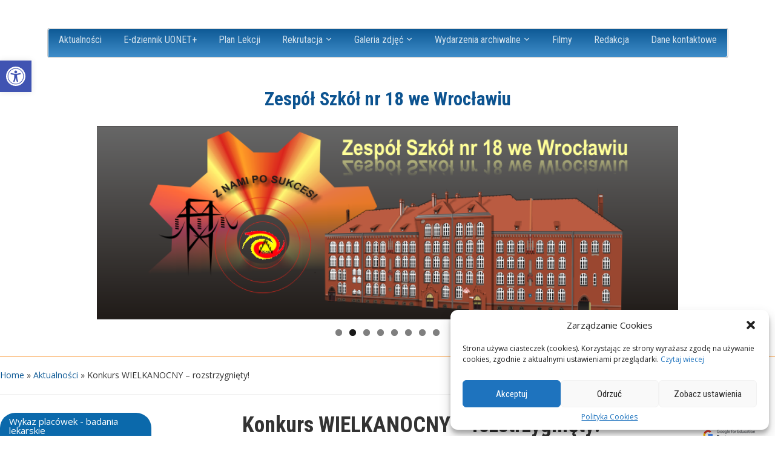

--- FILE ---
content_type: text/html; charset=UTF-8
request_url: https://www.zs18.wroc.pl/2018/04/09/konkurs-wielkanocny-rozstrzygniety/
body_size: 31845
content:
<!DOCTYPE html>
<html lang="pl-PL">

<head>
	<meta charset="UTF-8" />
	<meta name="viewport" content="width=device-width, initial-scale=1">

	<link rel="profile" href="http://gmpg.org/xfn/11" />
	<link rel="pingback" href="https://www.zs18.wroc.pl/xmlrpc.php" />
<link rel="shortcut icon" href="https://www.zs18.wroc.pl/favicon.ico" type="image/x-icon">
	<title>Konkurs WIELKANOCNY – rozstrzygnięty! &#8211; Zespół Szkół nr 18 we Wrocławiu</title>
<meta name='robots' content='max-image-preview:large' />
<link rel='dns-prefetch' href='//fonts.googleapis.com' />
<link rel="alternate" type="application/rss+xml" title="Zespół Szkół nr 18 we Wrocławiu &raquo; Kanał z wpisami" href="https://www.zs18.wroc.pl/feed/" />
<link rel="alternate" type="application/rss+xml" title="Zespół Szkół nr 18 we Wrocławiu &raquo; Kanał z komentarzami" href="https://www.zs18.wroc.pl/comments/feed/" />
<link rel="alternate" type="application/rss+xml" title="Zespół Szkół nr 18 we Wrocławiu &raquo; Konkurs WIELKANOCNY – rozstrzygnięty! Kanał z komentarzami" href="https://www.zs18.wroc.pl/2018/04/09/konkurs-wielkanocny-rozstrzygniety/feed/" />
<script type="text/javascript">
/* <![CDATA[ */
window._wpemojiSettings = {"baseUrl":"https:\/\/s.w.org\/images\/core\/emoji\/15.0.3\/72x72\/","ext":".png","svgUrl":"https:\/\/s.w.org\/images\/core\/emoji\/15.0.3\/svg\/","svgExt":".svg","source":{"concatemoji":"https:\/\/www.zs18.wroc.pl\/wp-includes\/js\/wp-emoji-release.min.js?ver=6.5.2"}};
/*! This file is auto-generated */
!function(i,n){var o,s,e;function c(e){try{var t={supportTests:e,timestamp:(new Date).valueOf()};sessionStorage.setItem(o,JSON.stringify(t))}catch(e){}}function p(e,t,n){e.clearRect(0,0,e.canvas.width,e.canvas.height),e.fillText(t,0,0);var t=new Uint32Array(e.getImageData(0,0,e.canvas.width,e.canvas.height).data),r=(e.clearRect(0,0,e.canvas.width,e.canvas.height),e.fillText(n,0,0),new Uint32Array(e.getImageData(0,0,e.canvas.width,e.canvas.height).data));return t.every(function(e,t){return e===r[t]})}function u(e,t,n){switch(t){case"flag":return n(e,"\ud83c\udff3\ufe0f\u200d\u26a7\ufe0f","\ud83c\udff3\ufe0f\u200b\u26a7\ufe0f")?!1:!n(e,"\ud83c\uddfa\ud83c\uddf3","\ud83c\uddfa\u200b\ud83c\uddf3")&&!n(e,"\ud83c\udff4\udb40\udc67\udb40\udc62\udb40\udc65\udb40\udc6e\udb40\udc67\udb40\udc7f","\ud83c\udff4\u200b\udb40\udc67\u200b\udb40\udc62\u200b\udb40\udc65\u200b\udb40\udc6e\u200b\udb40\udc67\u200b\udb40\udc7f");case"emoji":return!n(e,"\ud83d\udc26\u200d\u2b1b","\ud83d\udc26\u200b\u2b1b")}return!1}function f(e,t,n){var r="undefined"!=typeof WorkerGlobalScope&&self instanceof WorkerGlobalScope?new OffscreenCanvas(300,150):i.createElement("canvas"),a=r.getContext("2d",{willReadFrequently:!0}),o=(a.textBaseline="top",a.font="600 32px Arial",{});return e.forEach(function(e){o[e]=t(a,e,n)}),o}function t(e){var t=i.createElement("script");t.src=e,t.defer=!0,i.head.appendChild(t)}"undefined"!=typeof Promise&&(o="wpEmojiSettingsSupports",s=["flag","emoji"],n.supports={everything:!0,everythingExceptFlag:!0},e=new Promise(function(e){i.addEventListener("DOMContentLoaded",e,{once:!0})}),new Promise(function(t){var n=function(){try{var e=JSON.parse(sessionStorage.getItem(o));if("object"==typeof e&&"number"==typeof e.timestamp&&(new Date).valueOf()<e.timestamp+604800&&"object"==typeof e.supportTests)return e.supportTests}catch(e){}return null}();if(!n){if("undefined"!=typeof Worker&&"undefined"!=typeof OffscreenCanvas&&"undefined"!=typeof URL&&URL.createObjectURL&&"undefined"!=typeof Blob)try{var e="postMessage("+f.toString()+"("+[JSON.stringify(s),u.toString(),p.toString()].join(",")+"));",r=new Blob([e],{type:"text/javascript"}),a=new Worker(URL.createObjectURL(r),{name:"wpTestEmojiSupports"});return void(a.onmessage=function(e){c(n=e.data),a.terminate(),t(n)})}catch(e){}c(n=f(s,u,p))}t(n)}).then(function(e){for(var t in e)n.supports[t]=e[t],n.supports.everything=n.supports.everything&&n.supports[t],"flag"!==t&&(n.supports.everythingExceptFlag=n.supports.everythingExceptFlag&&n.supports[t]);n.supports.everythingExceptFlag=n.supports.everythingExceptFlag&&!n.supports.flag,n.DOMReady=!1,n.readyCallback=function(){n.DOMReady=!0}}).then(function(){return e}).then(function(){var e;n.supports.everything||(n.readyCallback(),(e=n.source||{}).concatemoji?t(e.concatemoji):e.wpemoji&&e.twemoji&&(t(e.twemoji),t(e.wpemoji)))}))}((window,document),window._wpemojiSettings);
/* ]]> */
</script>
<style id='wp-emoji-styles-inline-css' type='text/css'>

	img.wp-smiley, img.emoji {
		display: inline !important;
		border: none !important;
		box-shadow: none !important;
		height: 1em !important;
		width: 1em !important;
		margin: 0 0.07em !important;
		vertical-align: -0.1em !important;
		background: none !important;
		padding: 0 !important;
	}
</style>
<link rel='stylesheet' id='wp-block-library-css' href='https://www.zs18.wroc.pl/wp-includes/css/dist/block-library/style.min.css?ver=6.5.2' type='text/css' media='all' />
<style id='classic-theme-styles-inline-css' type='text/css'>
/*! This file is auto-generated */
.wp-block-button__link{color:#fff;background-color:#32373c;border-radius:9999px;box-shadow:none;text-decoration:none;padding:calc(.667em + 2px) calc(1.333em + 2px);font-size:1.125em}.wp-block-file__button{background:#32373c;color:#fff;text-decoration:none}
</style>
<style id='global-styles-inline-css' type='text/css'>
body{--wp--preset--color--black: #000000;--wp--preset--color--cyan-bluish-gray: #abb8c3;--wp--preset--color--white: #ffffff;--wp--preset--color--pale-pink: #f78da7;--wp--preset--color--vivid-red: #cf2e2e;--wp--preset--color--luminous-vivid-orange: #ff6900;--wp--preset--color--luminous-vivid-amber: #fcb900;--wp--preset--color--light-green-cyan: #7bdcb5;--wp--preset--color--vivid-green-cyan: #00d084;--wp--preset--color--pale-cyan-blue: #8ed1fc;--wp--preset--color--vivid-cyan-blue: #0693e3;--wp--preset--color--vivid-purple: #9b51e0;--wp--preset--gradient--vivid-cyan-blue-to-vivid-purple: linear-gradient(135deg,rgba(6,147,227,1) 0%,rgb(155,81,224) 100%);--wp--preset--gradient--light-green-cyan-to-vivid-green-cyan: linear-gradient(135deg,rgb(122,220,180) 0%,rgb(0,208,130) 100%);--wp--preset--gradient--luminous-vivid-amber-to-luminous-vivid-orange: linear-gradient(135deg,rgba(252,185,0,1) 0%,rgba(255,105,0,1) 100%);--wp--preset--gradient--luminous-vivid-orange-to-vivid-red: linear-gradient(135deg,rgba(255,105,0,1) 0%,rgb(207,46,46) 100%);--wp--preset--gradient--very-light-gray-to-cyan-bluish-gray: linear-gradient(135deg,rgb(238,238,238) 0%,rgb(169,184,195) 100%);--wp--preset--gradient--cool-to-warm-spectrum: linear-gradient(135deg,rgb(74,234,220) 0%,rgb(151,120,209) 20%,rgb(207,42,186) 40%,rgb(238,44,130) 60%,rgb(251,105,98) 80%,rgb(254,248,76) 100%);--wp--preset--gradient--blush-light-purple: linear-gradient(135deg,rgb(255,206,236) 0%,rgb(152,150,240) 100%);--wp--preset--gradient--blush-bordeaux: linear-gradient(135deg,rgb(254,205,165) 0%,rgb(254,45,45) 50%,rgb(107,0,62) 100%);--wp--preset--gradient--luminous-dusk: linear-gradient(135deg,rgb(255,203,112) 0%,rgb(199,81,192) 50%,rgb(65,88,208) 100%);--wp--preset--gradient--pale-ocean: linear-gradient(135deg,rgb(255,245,203) 0%,rgb(182,227,212) 50%,rgb(51,167,181) 100%);--wp--preset--gradient--electric-grass: linear-gradient(135deg,rgb(202,248,128) 0%,rgb(113,206,126) 100%);--wp--preset--gradient--midnight: linear-gradient(135deg,rgb(2,3,129) 0%,rgb(40,116,252) 100%);--wp--preset--font-size--small: 13px;--wp--preset--font-size--medium: 20px;--wp--preset--font-size--large: 36px;--wp--preset--font-size--x-large: 42px;--wp--preset--spacing--20: 0.44rem;--wp--preset--spacing--30: 0.67rem;--wp--preset--spacing--40: 1rem;--wp--preset--spacing--50: 1.5rem;--wp--preset--spacing--60: 2.25rem;--wp--preset--spacing--70: 3.38rem;--wp--preset--spacing--80: 5.06rem;--wp--preset--shadow--natural: 6px 6px 9px rgba(0, 0, 0, 0.2);--wp--preset--shadow--deep: 12px 12px 50px rgba(0, 0, 0, 0.4);--wp--preset--shadow--sharp: 6px 6px 0px rgba(0, 0, 0, 0.2);--wp--preset--shadow--outlined: 6px 6px 0px -3px rgba(255, 255, 255, 1), 6px 6px rgba(0, 0, 0, 1);--wp--preset--shadow--crisp: 6px 6px 0px rgba(0, 0, 0, 1);}:where(.is-layout-flex){gap: 0.5em;}:where(.is-layout-grid){gap: 0.5em;}body .is-layout-flow > .alignleft{float: left;margin-inline-start: 0;margin-inline-end: 2em;}body .is-layout-flow > .alignright{float: right;margin-inline-start: 2em;margin-inline-end: 0;}body .is-layout-flow > .aligncenter{margin-left: auto !important;margin-right: auto !important;}body .is-layout-constrained > .alignleft{float: left;margin-inline-start: 0;margin-inline-end: 2em;}body .is-layout-constrained > .alignright{float: right;margin-inline-start: 2em;margin-inline-end: 0;}body .is-layout-constrained > .aligncenter{margin-left: auto !important;margin-right: auto !important;}body .is-layout-constrained > :where(:not(.alignleft):not(.alignright):not(.alignfull)){max-width: var(--wp--style--global--content-size);margin-left: auto !important;margin-right: auto !important;}body .is-layout-constrained > .alignwide{max-width: var(--wp--style--global--wide-size);}body .is-layout-flex{display: flex;}body .is-layout-flex{flex-wrap: wrap;align-items: center;}body .is-layout-flex > *{margin: 0;}body .is-layout-grid{display: grid;}body .is-layout-grid > *{margin: 0;}:where(.wp-block-columns.is-layout-flex){gap: 2em;}:where(.wp-block-columns.is-layout-grid){gap: 2em;}:where(.wp-block-post-template.is-layout-flex){gap: 1.25em;}:where(.wp-block-post-template.is-layout-grid){gap: 1.25em;}.has-black-color{color: var(--wp--preset--color--black) !important;}.has-cyan-bluish-gray-color{color: var(--wp--preset--color--cyan-bluish-gray) !important;}.has-white-color{color: var(--wp--preset--color--white) !important;}.has-pale-pink-color{color: var(--wp--preset--color--pale-pink) !important;}.has-vivid-red-color{color: var(--wp--preset--color--vivid-red) !important;}.has-luminous-vivid-orange-color{color: var(--wp--preset--color--luminous-vivid-orange) !important;}.has-luminous-vivid-amber-color{color: var(--wp--preset--color--luminous-vivid-amber) !important;}.has-light-green-cyan-color{color: var(--wp--preset--color--light-green-cyan) !important;}.has-vivid-green-cyan-color{color: var(--wp--preset--color--vivid-green-cyan) !important;}.has-pale-cyan-blue-color{color: var(--wp--preset--color--pale-cyan-blue) !important;}.has-vivid-cyan-blue-color{color: var(--wp--preset--color--vivid-cyan-blue) !important;}.has-vivid-purple-color{color: var(--wp--preset--color--vivid-purple) !important;}.has-black-background-color{background-color: var(--wp--preset--color--black) !important;}.has-cyan-bluish-gray-background-color{background-color: var(--wp--preset--color--cyan-bluish-gray) !important;}.has-white-background-color{background-color: var(--wp--preset--color--white) !important;}.has-pale-pink-background-color{background-color: var(--wp--preset--color--pale-pink) !important;}.has-vivid-red-background-color{background-color: var(--wp--preset--color--vivid-red) !important;}.has-luminous-vivid-orange-background-color{background-color: var(--wp--preset--color--luminous-vivid-orange) !important;}.has-luminous-vivid-amber-background-color{background-color: var(--wp--preset--color--luminous-vivid-amber) !important;}.has-light-green-cyan-background-color{background-color: var(--wp--preset--color--light-green-cyan) !important;}.has-vivid-green-cyan-background-color{background-color: var(--wp--preset--color--vivid-green-cyan) !important;}.has-pale-cyan-blue-background-color{background-color: var(--wp--preset--color--pale-cyan-blue) !important;}.has-vivid-cyan-blue-background-color{background-color: var(--wp--preset--color--vivid-cyan-blue) !important;}.has-vivid-purple-background-color{background-color: var(--wp--preset--color--vivid-purple) !important;}.has-black-border-color{border-color: var(--wp--preset--color--black) !important;}.has-cyan-bluish-gray-border-color{border-color: var(--wp--preset--color--cyan-bluish-gray) !important;}.has-white-border-color{border-color: var(--wp--preset--color--white) !important;}.has-pale-pink-border-color{border-color: var(--wp--preset--color--pale-pink) !important;}.has-vivid-red-border-color{border-color: var(--wp--preset--color--vivid-red) !important;}.has-luminous-vivid-orange-border-color{border-color: var(--wp--preset--color--luminous-vivid-orange) !important;}.has-luminous-vivid-amber-border-color{border-color: var(--wp--preset--color--luminous-vivid-amber) !important;}.has-light-green-cyan-border-color{border-color: var(--wp--preset--color--light-green-cyan) !important;}.has-vivid-green-cyan-border-color{border-color: var(--wp--preset--color--vivid-green-cyan) !important;}.has-pale-cyan-blue-border-color{border-color: var(--wp--preset--color--pale-cyan-blue) !important;}.has-vivid-cyan-blue-border-color{border-color: var(--wp--preset--color--vivid-cyan-blue) !important;}.has-vivid-purple-border-color{border-color: var(--wp--preset--color--vivid-purple) !important;}.has-vivid-cyan-blue-to-vivid-purple-gradient-background{background: var(--wp--preset--gradient--vivid-cyan-blue-to-vivid-purple) !important;}.has-light-green-cyan-to-vivid-green-cyan-gradient-background{background: var(--wp--preset--gradient--light-green-cyan-to-vivid-green-cyan) !important;}.has-luminous-vivid-amber-to-luminous-vivid-orange-gradient-background{background: var(--wp--preset--gradient--luminous-vivid-amber-to-luminous-vivid-orange) !important;}.has-luminous-vivid-orange-to-vivid-red-gradient-background{background: var(--wp--preset--gradient--luminous-vivid-orange-to-vivid-red) !important;}.has-very-light-gray-to-cyan-bluish-gray-gradient-background{background: var(--wp--preset--gradient--very-light-gray-to-cyan-bluish-gray) !important;}.has-cool-to-warm-spectrum-gradient-background{background: var(--wp--preset--gradient--cool-to-warm-spectrum) !important;}.has-blush-light-purple-gradient-background{background: var(--wp--preset--gradient--blush-light-purple) !important;}.has-blush-bordeaux-gradient-background{background: var(--wp--preset--gradient--blush-bordeaux) !important;}.has-luminous-dusk-gradient-background{background: var(--wp--preset--gradient--luminous-dusk) !important;}.has-pale-ocean-gradient-background{background: var(--wp--preset--gradient--pale-ocean) !important;}.has-electric-grass-gradient-background{background: var(--wp--preset--gradient--electric-grass) !important;}.has-midnight-gradient-background{background: var(--wp--preset--gradient--midnight) !important;}.has-small-font-size{font-size: var(--wp--preset--font-size--small) !important;}.has-medium-font-size{font-size: var(--wp--preset--font-size--medium) !important;}.has-large-font-size{font-size: var(--wp--preset--font-size--large) !important;}.has-x-large-font-size{font-size: var(--wp--preset--font-size--x-large) !important;}
.wp-block-navigation a:where(:not(.wp-element-button)){color: inherit;}
:where(.wp-block-post-template.is-layout-flex){gap: 1.25em;}:where(.wp-block-post-template.is-layout-grid){gap: 1.25em;}
:where(.wp-block-columns.is-layout-flex){gap: 2em;}:where(.wp-block-columns.is-layout-grid){gap: 2em;}
.wp-block-pullquote{font-size: 1.5em;line-height: 1.6;}
</style>
<link rel='stylesheet' id='contact-form-7-css' href='https://www.zs18.wroc.pl/wp-content/plugins/contact-form-7/includes/css/styles.css?ver=5.8.5' type='text/css' media='all' />
<link rel='stylesheet' id='ub-extension-style-css-css' href='https://www.zs18.wroc.pl/wp-content/plugins/ultimate-blocks/src/extensions/style.css?ver=6.5.2' type='text/css' media='all' />
<link rel='stylesheet' id='cmplz-general-css' href='https://www.zs18.wroc.pl/wp-content/plugins/complianz-gdpr/assets/css/cookieblocker.min.css?ver=1708937690' type='text/css' media='all' />
<link rel='stylesheet' id='iksm-public-style-css' href='https://www.zs18.wroc.pl/wp-content/plugins/iks-menu/assets/css/public.css?ver=1.11.2' type='text/css' media='all' />
<link rel='stylesheet' id='academica-style-css' href='https://www.zs18.wroc.pl/wp-content/themes/acad/style.css?ver=6.5.2' type='text/css' media='all' />
<link rel='stylesheet' id='academica-style-mobile-css' href='https://www.zs18.wroc.pl/wp-content/themes/acad/media-queries.css?ver=1.0' type='text/css' media='all' />
<link rel='stylesheet' id='academica-google-font-default-css' href='//fonts.googleapis.com/css?family=Open+Sans%3A400%2C700%7CRoboto+Condensed%3A400%2C700&#038;subset=latin%2Ccyrillic-ext%2Cgreek-ext&#038;display=swap&#038;ver=6.5.2' type='text/css' media='all' />
<link rel='stylesheet' id='dashicons-css' href='https://www.zs18.wroc.pl/wp-includes/css/dashicons.min.css?ver=6.5.2' type='text/css' media='all' />
<link rel='stylesheet' id='meks-ads-widget-css' href='https://www.zs18.wroc.pl/wp-content/plugins/meks-easy-ads-widget/css/style.css?ver=2.0.8' type='text/css' media='all' />
<link rel='stylesheet' id='tablepress-default-css' href='https://www.zs18.wroc.pl/wp-content/plugins/tablepress/css/build/default.css?ver=2.2.3' type='text/css' media='all' />
<link rel='stylesheet' id='pojo-a11y-css' href='https://www.zs18.wroc.pl/wp-content/plugins/pojo-accessibility/assets/css/style.min.css?ver=1.0.0' type='text/css' media='all' />
<script type="text/javascript" src="https://www.zs18.wroc.pl/wp-includes/js/jquery/jquery.min.js?ver=3.7.1" id="jquery-core-js"></script>
<script type="text/javascript" src="https://www.zs18.wroc.pl/wp-includes/js/jquery/jquery-migrate.min.js?ver=3.4.1" id="jquery-migrate-js"></script>
<script type="text/javascript" src="https://www.zs18.wroc.pl/wp-content/plugins/iks-menu/assets/js/public.js?ver=1.11.2" id="iksm-public-script-js"></script>
<script type="text/javascript" src="https://www.zs18.wroc.pl/wp-content/plugins/iks-menu/assets/js/menu.js?ver=1.11.2" id="iksm-menu-script-js"></script>
<link rel="https://api.w.org/" href="https://www.zs18.wroc.pl/wp-json/" /><link rel="alternate" type="application/json" href="https://www.zs18.wroc.pl/wp-json/wp/v2/posts/27194" /><link rel="EditURI" type="application/rsd+xml" title="RSD" href="https://www.zs18.wroc.pl/xmlrpc.php?rsd" />
<meta name="generator" content="WordPress 6.5.2" />
<link rel="canonical" href="https://www.zs18.wroc.pl/2018/04/09/konkurs-wielkanocny-rozstrzygniety/" />
<link rel='shortlink' href='https://www.zs18.wroc.pl/?p=27194' />
<link rel="alternate" type="application/json+oembed" href="https://www.zs18.wroc.pl/wp-json/oembed/1.0/embed?url=https%3A%2F%2Fwww.zs18.wroc.pl%2F2018%2F04%2F09%2Fkonkurs-wielkanocny-rozstrzygniety%2F" />
<link rel="alternate" type="text/xml+oembed" href="https://www.zs18.wroc.pl/wp-json/oembed/1.0/embed?url=https%3A%2F%2Fwww.zs18.wroc.pl%2F2018%2F04%2F09%2Fkonkurs-wielkanocny-rozstrzygniety%2F&#038;format=xml" />

	<style></style>

				<style>.cmplz-hidden {
					display: none !important;
				}</style><style type="text/css" id="iksm-dynamic-style"></style><style type="text/css">
#pojo-a11y-toolbar .pojo-a11y-toolbar-toggle a{ background-color: #4054b2;	color: #ffffff;}
#pojo-a11y-toolbar .pojo-a11y-toolbar-overlay, #pojo-a11y-toolbar .pojo-a11y-toolbar-overlay ul.pojo-a11y-toolbar-items.pojo-a11y-links{ border-color: #4054b2;}
body.pojo-a11y-focusable a:focus{ outline-style: solid !important;	outline-width: 1px !important;	outline-color: #FF0000 !important;}
#pojo-a11y-toolbar{ top: 100px !important;}
#pojo-a11y-toolbar .pojo-a11y-toolbar-overlay{ background-color: #ffffff;}
#pojo-a11y-toolbar .pojo-a11y-toolbar-overlay ul.pojo-a11y-toolbar-items li.pojo-a11y-toolbar-item a, #pojo-a11y-toolbar .pojo-a11y-toolbar-overlay p.pojo-a11y-toolbar-title{ color: #333333;}
#pojo-a11y-toolbar .pojo-a11y-toolbar-overlay ul.pojo-a11y-toolbar-items li.pojo-a11y-toolbar-item a.active{ background-color: #4054b2;	color: #ffffff;}
@media (max-width: 767px) { #pojo-a11y-toolbar { top: 50px !important; } }</style>
</head>

<body data-cmplz=1 class="post-template-default single single-post postid-27194 single-format-standard">

    
	
	<div id="header" class="clearfix" >

		
	

			<div id="main-nav">

				<div class="inner-wrap">

					<nav class="main-navbar" role="navigation">

	                    <div class="navbar-header">
	                        
	                           <a class="navbar-toggle" href="#menu-main-slide">
	                               <span class="icon-bar"></span>
	                               <span class="icon-bar"></span>
	                               <span class="icon-bar"></span>
	                           </a>


	                           <div id="menu-main-slide" class="menu-menu-glowne-container"><ul id="menu-menu-glowne" class="menu"><li id="menu-item-21" class="menu-item menu-item-type-taxonomy menu-item-object-category current-post-ancestor current-menu-parent current-post-parent menu-item-21"><a href="https://www.zs18.wroc.pl/category/aktualnosci/">Aktualności</a></li>
<li id="menu-item-51015" class="menu-item menu-item-type-custom menu-item-object-custom menu-item-51015"><a href="https://uonetplus.vulcan.net.pl/wroclaw">E-dziennik UONET+</a></li>
<li id="menu-item-50964" class="menu-item menu-item-type-custom menu-item-object-custom menu-item-50964"><a href="http://www.zs18.wroc.pl/plany/index.html">Plan Lekcji</a></li>
<li id="menu-item-834" class="menu-item menu-item-type-post_type menu-item-object-page menu-item-has-children menu-item-834"><a href="https://www.zs18.wroc.pl/rekrutacja/">Rekrutacja</a>
<ul class="sub-menu">
	<li id="menu-item-5867" class="menu-item menu-item-type-custom menu-item-object-custom menu-item-5867"><a href="http://www.zs18.wroc.pl/?page_id=5624">Kierunki kształcenia</a></li>
	<li id="menu-item-1118" class="menu-item menu-item-type-post_type menu-item-object-page menu-item-1118"><a href="https://www.zs18.wroc.pl/zasady-rekrutacji/">Zasady rekrutacji</a></li>
	<li id="menu-item-36307" class="menu-item menu-item-type-post_type menu-item-object-page menu-item-36307"><a href="https://www.zs18.wroc.pl/36282-2/">Informator ZS 2025/2026</a></li>
</ul>
</li>
<li id="menu-item-25929" class="menu-item menu-item-type-post_type menu-item-object-page menu-item-has-children menu-item-25929"><a href="https://www.zs18.wroc.pl/galeria-zdjec-all/">Galeria zdjęć</a>
<ul class="sub-menu">
	<li id="menu-item-28679" class="menu-item menu-item-type-post_type menu-item-object-page menu-item-28679"><a href="https://www.zs18.wroc.pl/20182019-3/">2018/2019</a></li>
	<li id="menu-item-23197" class="menu-item menu-item-type-post_type menu-item-object-page menu-item-23197"><a href="https://www.zs18.wroc.pl/20172018-3/">2017/2018</a></li>
	<li id="menu-item-20079" class="menu-item menu-item-type-post_type menu-item-object-page menu-item-20079"><a href="https://www.zs18.wroc.pl/20162017-3/">2016/2017</a></li>
	<li id="menu-item-17511" class="menu-item menu-item-type-post_type menu-item-object-page menu-item-17511"><a href="https://www.zs18.wroc.pl/20152016-3/">2015/2016</a></li>
	<li id="menu-item-9574" class="menu-item menu-item-type-post_type menu-item-object-page menu-item-9574"><a href="https://www.zs18.wroc.pl/2015-2/">2014/2015</a></li>
	<li id="menu-item-5197" class="menu-item menu-item-type-post_type menu-item-object-page menu-item-5197"><a href="https://www.zs18.wroc.pl/2014-2/">2013/2014</a></li>
	<li id="menu-item-1063" class="menu-item menu-item-type-post_type menu-item-object-page menu-item-1063"><a href="https://www.zs18.wroc.pl/2012-2/">2012/2013</a></li>
</ul>
</li>
<li id="menu-item-12333" class="menu-item menu-item-type-post_type menu-item-object-page menu-item-has-children menu-item-12333"><a href="https://www.zs18.wroc.pl/wydarzenia-archiwalne-2/">Wydarzenia archiwalne</a>
<ul class="sub-menu">
	<li id="menu-item-53256" class="menu-item menu-item-type-post_type menu-item-object-page menu-item-53256"><a href="https://www.zs18.wroc.pl/2023-2024/">2023/2024</a></li>
	<li id="menu-item-48987" class="menu-item menu-item-type-post_type menu-item-object-page menu-item-48987"><a href="https://www.zs18.wroc.pl/20222023-2/">2022/2023</a></li>
	<li id="menu-item-44492" class="menu-item menu-item-type-post_type menu-item-object-page menu-item-44492"><a href="https://www.zs18.wroc.pl/20212022-2/">2021/2022</a></li>
	<li id="menu-item-40372" class="menu-item menu-item-type-post_type menu-item-object-page menu-item-40372"><a href="https://www.zs18.wroc.pl/20202021-2/">2020/2021</a></li>
	<li id="menu-item-33506" class="menu-item menu-item-type-post_type menu-item-object-page menu-item-33506"><a href="https://www.zs18.wroc.pl/20192020-2/">2019/2020</a></li>
	<li id="menu-item-28676" class="menu-item menu-item-type-post_type menu-item-object-page menu-item-28676"><a href="https://www.zs18.wroc.pl/20182019-2/">2018/2019</a></li>
	<li id="menu-item-23173" class="menu-item menu-item-type-post_type menu-item-object-page menu-item-23173"><a href="https://www.zs18.wroc.pl/20172018-2/">2017/2018</a></li>
	<li id="menu-item-20061" class="menu-item menu-item-type-post_type menu-item-object-page menu-item-20061"><a href="https://www.zs18.wroc.pl/20162017-2/">2016/2017</a></li>
	<li id="menu-item-14983" class="menu-item menu-item-type-post_type menu-item-object-page menu-item-14983"><a href="https://www.zs18.wroc.pl/20152016-2/">2015/2016</a></li>
	<li id="menu-item-12388" class="menu-item menu-item-type-post_type menu-item-object-page menu-item-12388"><a href="https://www.zs18.wroc.pl/20142015-2/">2014/2015</a></li>
	<li id="menu-item-12345" class="menu-item menu-item-type-post_type menu-item-object-page menu-item-12345"><a href="https://www.zs18.wroc.pl/20132014-3/">2013/2014</a></li>
	<li id="menu-item-12193" class="menu-item menu-item-type-post_type menu-item-object-page menu-item-12193"><a href="https://www.zs18.wroc.pl/wydarzenia-archiwalne/">2012/2013</a></li>
</ul>
</li>
<li id="menu-item-1770" class="menu-item menu-item-type-post_type menu-item-object-page menu-item-1770"><a href="https://www.zs18.wroc.pl/filmy/">Filmy</a></li>
<li id="menu-item-883" class="menu-item menu-item-type-post_type menu-item-object-page menu-item-883"><a href="https://www.zs18.wroc.pl/autorzy/">Redakcja</a></li>
<li id="menu-item-33" class="menu-item menu-item-type-post_type menu-item-object-page menu-item-33"><a href="https://www.zs18.wroc.pl/przykladowa-strona/kontakt/">Dane kontaktowe</a></li>
</ul></div>
	                    </div>


	                    <div id="navbar-main">

	                        <div class="menu-menu-glowne-container"><ul id="menu-menu-glowne-1" class="nav navbar-nav dropdown sf-menu"><li class="menu-item menu-item-type-taxonomy menu-item-object-category current-post-ancestor current-menu-parent current-post-parent menu-item-21"><a href="https://www.zs18.wroc.pl/category/aktualnosci/">Aktualności</a></li>
<li class="menu-item menu-item-type-custom menu-item-object-custom menu-item-51015"><a href="https://uonetplus.vulcan.net.pl/wroclaw">E-dziennik UONET+</a></li>
<li class="menu-item menu-item-type-custom menu-item-object-custom menu-item-50964"><a href="http://www.zs18.wroc.pl/plany/index.html">Plan Lekcji</a></li>
<li class="menu-item menu-item-type-post_type menu-item-object-page menu-item-has-children menu-item-834"><a href="https://www.zs18.wroc.pl/rekrutacja/">Rekrutacja</a>
<ul class="sub-menu">
	<li class="menu-item menu-item-type-custom menu-item-object-custom menu-item-5867"><a href="http://www.zs18.wroc.pl/?page_id=5624">Kierunki kształcenia</a></li>
	<li class="menu-item menu-item-type-post_type menu-item-object-page menu-item-1118"><a href="https://www.zs18.wroc.pl/zasady-rekrutacji/">Zasady rekrutacji</a></li>
	<li class="menu-item menu-item-type-post_type menu-item-object-page menu-item-36307"><a href="https://www.zs18.wroc.pl/36282-2/">Informator ZS 2025/2026</a></li>
</ul>
</li>
<li class="menu-item menu-item-type-post_type menu-item-object-page menu-item-has-children menu-item-25929"><a href="https://www.zs18.wroc.pl/galeria-zdjec-all/">Galeria zdjęć</a>
<ul class="sub-menu">
	<li class="menu-item menu-item-type-post_type menu-item-object-page menu-item-28679"><a href="https://www.zs18.wroc.pl/20182019-3/">2018/2019</a></li>
	<li class="menu-item menu-item-type-post_type menu-item-object-page menu-item-23197"><a href="https://www.zs18.wroc.pl/20172018-3/">2017/2018</a></li>
	<li class="menu-item menu-item-type-post_type menu-item-object-page menu-item-20079"><a href="https://www.zs18.wroc.pl/20162017-3/">2016/2017</a></li>
	<li class="menu-item menu-item-type-post_type menu-item-object-page menu-item-17511"><a href="https://www.zs18.wroc.pl/20152016-3/">2015/2016</a></li>
	<li class="menu-item menu-item-type-post_type menu-item-object-page menu-item-9574"><a href="https://www.zs18.wroc.pl/2015-2/">2014/2015</a></li>
	<li class="menu-item menu-item-type-post_type menu-item-object-page menu-item-5197"><a href="https://www.zs18.wroc.pl/2014-2/">2013/2014</a></li>
	<li class="menu-item menu-item-type-post_type menu-item-object-page menu-item-1063"><a href="https://www.zs18.wroc.pl/2012-2/">2012/2013</a></li>
</ul>
</li>
<li class="menu-item menu-item-type-post_type menu-item-object-page menu-item-has-children menu-item-12333"><a href="https://www.zs18.wroc.pl/wydarzenia-archiwalne-2/">Wydarzenia archiwalne</a>
<ul class="sub-menu">
	<li class="menu-item menu-item-type-post_type menu-item-object-page menu-item-53256"><a href="https://www.zs18.wroc.pl/2023-2024/">2023/2024</a></li>
	<li class="menu-item menu-item-type-post_type menu-item-object-page menu-item-48987"><a href="https://www.zs18.wroc.pl/20222023-2/">2022/2023</a></li>
	<li class="menu-item menu-item-type-post_type menu-item-object-page menu-item-44492"><a href="https://www.zs18.wroc.pl/20212022-2/">2021/2022</a></li>
	<li class="menu-item menu-item-type-post_type menu-item-object-page menu-item-40372"><a href="https://www.zs18.wroc.pl/20202021-2/">2020/2021</a></li>
	<li class="menu-item menu-item-type-post_type menu-item-object-page menu-item-33506"><a href="https://www.zs18.wroc.pl/20192020-2/">2019/2020</a></li>
	<li class="menu-item menu-item-type-post_type menu-item-object-page menu-item-28676"><a href="https://www.zs18.wroc.pl/20182019-2/">2018/2019</a></li>
	<li class="menu-item menu-item-type-post_type menu-item-object-page menu-item-23173"><a href="https://www.zs18.wroc.pl/20172018-2/">2017/2018</a></li>
	<li class="menu-item menu-item-type-post_type menu-item-object-page menu-item-20061"><a href="https://www.zs18.wroc.pl/20162017-2/">2016/2017</a></li>
	<li class="menu-item menu-item-type-post_type menu-item-object-page menu-item-14983"><a href="https://www.zs18.wroc.pl/20152016-2/">2015/2016</a></li>
	<li class="menu-item menu-item-type-post_type menu-item-object-page menu-item-12388"><a href="https://www.zs18.wroc.pl/20142015-2/">2014/2015</a></li>
	<li class="menu-item menu-item-type-post_type menu-item-object-page menu-item-12345"><a href="https://www.zs18.wroc.pl/20132014-3/">2013/2014</a></li>
	<li class="menu-item menu-item-type-post_type menu-item-object-page menu-item-12193"><a href="https://www.zs18.wroc.pl/wydarzenia-archiwalne/">2012/2013</a></li>
</ul>
</li>
<li class="menu-item menu-item-type-post_type menu-item-object-page menu-item-1770"><a href="https://www.zs18.wroc.pl/filmy/">Filmy</a></li>
<li class="menu-item menu-item-type-post_type menu-item-object-page menu-item-883"><a href="https://www.zs18.wroc.pl/autorzy/">Redakcja</a></li>
<li class="menu-item menu-item-type-post_type menu-item-object-page menu-item-33"><a href="https://www.zs18.wroc.pl/przykladowa-strona/kontakt/">Dane kontaktowe</a></li>
</ul></div>

	                    </div><!-- #navbar-main -->

	                </nav><!-- .navbar -->



				</div><!-- end .inner-wrap -->

			</div><!-- end #main-nav -->

		

		
	</div><!-- end #header -->
			<div class="inner-wrap">

				<div id="logo" class="logo-left" style="text-algin:center">
					 <h1 id="site-title"> 
						<a href="https://www.zs18.wroc.pl"style="color:#0c5390;" title="Zespół Szkół nr 18 we Wrocławiu - ZS18" rel="home">

							Zespół Szkół nr 18 we Wrocławiu
						</a>

					 </h1> 
					<p id="site-description">ZS18</p>
				</div><!-- end #logo -->

			</div><!-- end .inner-wrap -->
	
	
	
	
		<div id="header2" class="clearfix" style="width:960px;margin:0 auto">
				<div>
				
				    <section class="site-widgetized-section">
				        <div class="widgets clearfix  widgets-1">

				            <div id="block-3" class="widget clearfix widget_block">
<div class="alignnormal"><div id="metaslider-id-49028" style="width: 100%;" class="ml-slider-3-70-2 metaslider metaslider-flex metaslider-49028 ml-slider ms-theme-default" role="region" aria-roledescription="Slideshow" aria-label="New Slideshow">
    <div id="metaslider_container_49028">
        <div id="metaslider_49028">
            <ul aria-live="polite" class="slides">
                <li style="display: block; width: 100%;" class="slide-49032 ms-image " aria-roledescription="slide" aria-label="slide-49032"><img fetchpriority="high" decoding="async" src="https://www.zs18.wroc.pl/wp-content/uploads/2023/12/winietka_960_300-900x300.png" height="300" width="900" alt="" class="slider-49028 slide-49032" title="winietka_960_300" /></li>
                <li style="display: none; width: 100%;" class="slide-49031 ms-image " aria-roledescription="slide" aria-label="slide-49031"><img decoding="async" src="https://www.zs18.wroc.pl/wp-content/uploads/2023/12/01-900x300.png" height="300" width="900" alt="" class="slider-49028 slide-49031" title="01" /></li>
                <li style="display: none; width: 100%;" class="slide-50801 ms-image " aria-roledescription="slide" aria-label="slide-50801"><img decoding="async" src="https://www.zs18.wroc.pl/wp-content/uploads/2013/04/02-900x300.png" height="300" width="900" alt="" class="slider-49028 slide-50801" title="02" /></li>
                <li style="display: none; width: 100%;" class="slide-50803 ms-image " aria-roledescription="slide" aria-label="slide-50803"><img decoding="async" src="https://www.zs18.wroc.pl/wp-content/uploads/2024/01/baner_oze_v6_11-900x300.png" height="300" width="900" alt="" class="slider-49028 slide-50803" title="baner_oze_v6_11" /></li>
                <li style="display: none; width: 100%;" class="slide-50804 ms-image " aria-roledescription="slide" aria-label="slide-50804"><img decoding="async" src="https://www.zs18.wroc.pl/wp-content/uploads/2013/05/042-900x300.png" height="300" width="900" alt="" class="slider-49028 slide-50804" title="04" /></li>
                <li style="display: none; width: 100%;" class="slide-50805 ms-image " aria-roledescription="slide" aria-label="slide-50805"><img decoding="async" src="https://www.zs18.wroc.pl/wp-content/uploads/2017/05/05-900x300.png" height="300" width="900" alt="" class="slider-49028 slide-50805" title="05" /></li>
                <li style="display: none; width: 100%;" class="slide-50806 ms-image " aria-roledescription="slide" aria-label="slide-50806"><img decoding="async" src="https://www.zs18.wroc.pl/wp-content/uploads/2017/05/06-900x300.png" height="300" width="900" alt="" class="slider-49028 slide-50806" title="06" /></li>
                <li style="display: none; width: 100%;" class="slide-50808 ms-image " aria-roledescription="slide" aria-label="slide-50808"><img decoding="async" src="https://www.zs18.wroc.pl/wp-content/uploads/2024/01/07-900x300.png" height="300" width="900" alt="" class="slider-49028 slide-50808" title="07" /></li>
            </ul>
        </div>
        
    </div>
</div></div>
</div>
				        </div>
				    </section><!-- .site-widgetized-section -->

				
								</div>
			</div><!-- end #header -->
		</div><!-- end #wrap -->
	<div id="wrap">
	<div class="sep">&nbsp;</div>
<div id="content" class="clearfix">

	
	<div class="column column-title">
		<div id="crumbs">
	<p><a href="https://www.zs18.wroc.pl">Home</a> &raquo; <a href="https://www.zs18.wroc.pl/category/aktualnosci/">Aktualności</a> &raquo; <span class="current">Konkurs WIELKANOCNY – rozstrzygnięty!</span></p>
</div><!-- end #crumbs -->	</div><!-- end .column-title -->

		<div class="column column-narrow">
		<script id="styles-copier-696ad17c3556c">
			// Finding styles element
	        var element = document.getElementById("iksm-dynamic-style");
	        if (!element) { // If no element (Cache plugins can remove tag), then creating a new one
                element = document.createElement('style');
                var head = document.getElementsByTagName("head")
                if (head && head[0]) {
                	head[0].appendChild(element);
                } else {
                  	console.warn("Iks Menu | Error while printing styles. Please contact technical support.");
                }
	        }
			// Copying styles to <styles> tag
	        element.innerHTML += ".iksm-49021 .iksm-terms{background-color:rgba(11,105,171,1);border-top-left-radius:25px;border-top-right-radius:25px;border-bottom-right-radius:25px;border-bottom-left-radius:25px;margin-top:0;margin-right:0;margin-bottom:0;transition:all 400ms;animation:iks-fade-in 1000ms;}.iksm-49021 .iksm-terms-tree--level-1 > * > .iksm-term:not(:last-child){margin-bottom:0;}.iksm-49021 .iksm-terms-tree--children > .iksm-terms-tree__inner{padding-top:2px;padding-bottom:2px;}.iksm-49021 .iksm-term__inner{background-color:rgba(64,154,252,0);min-height:44px;transition:all 400ms;}.iksm-49021 .iksm-term__inner:hover{background-color:rgba(255,255,255,1);}.iksm-49021 .iksm-term--current > .iksm-term__inner{background-color:rgba(212,212,212,1);}.iksm-49021 .iksm-term__link{color:rgba(255,255,255,1);font-size:15px;line-height:15px;font-weight:400;text-decoration:none;padding-top:5px;padding-right:15px;padding-bottom:5px;padding-left:15px;transition:all 400ms;}.iksm-49021 .iksm-term__inner:hover .iksm-term__link{color:rgba(249,151,52,1);}.iksm-49021 .iksm-term--child .iksm-term__inner:hover .iksm-term__link{color:rgba(249,151,52,1);}.iksm-49021 .iksm-term__toggle__inner{transition:transform 400ms}.iksm-49021 .iksm-term--expanded > .iksm-term__inner > .iksm-term__toggle > .iksm-term__toggle__inner{transform:rotate(180deg);}.iksm-49021 .iksm-term__toggle{color:rgba(255,255,255,1);font-size:22px;align-self:stretch;height:unset;;width:40px;transition:all 400ms;}.iksm-49021 .iksm-term__toggle:hover{color:rgba(0,0,0,1);}.iksm-49021 .iksm-term__image-container{width:30px;min-width:30px;height:30px;min-height:30px;margin-right:15px;transition:all 400ms;}.iksm-49021 .iksm-term__image{background-size:contain;background-position:center;background-repeat:no-repeat;}.iksm-49021 .iksm-term__image-container:hover{background-size:contain;background-position:center;background-repeat:no-repeat;}.iksm-49021 .iksm-term__inner:hover .iksm-term__image-container{background-size:contain;background-position:center;background-repeat:no-repeat;}.iksm-49021 .iksm-term__inner:focus .iksm-term__image-container{background-size:contain;background-position:center;background-repeat:no-repeat;}.iksm-49021 .iksm-term--current > .iksm-term__inner .iksm-term__image-container{background-size:contain;background-position:center;background-repeat:no-repeat;}.iksm-49021 .iksm-term--child .iksm-term__inner .iksm-term__image-container{background-size:contain;background-position:center;background-repeat:no-repeat;}.iksm-49021 .iksm-term--child .iksm-term__inner .iksm-term__image-container:hover{background-size:contain;background-position:center;background-repeat:no-repeat;}.iksm-49021 .iksm-term--child .iksm-term__inner .iksm-term__image-container:focus{background-size:contain;background-position:center;background-repeat:no-repeat;}.iksm-49021 .iksm-term--child.iksm-term--current > .iksm-term__inner .iksm-term__image-container{background-size:contain;background-position:center;background-repeat:no-repeat;}.iksm-49021  .iksm-term__text{flex: unset}.iksm-49021 .iksm-term__posts-count{color:rgba(133,133,133,1);font-size:16px;margin-left:12px;font-weight:400;transition:all 400ms;}";
	        // Removing this script
            var this_script = document.getElementById("styles-copier-696ad17c3556c");
            if (this_script) { // Cache plugins can remove tag
	            this_script.outerHTML = "";
	            if (this_script.parentNode) {
	                this_script.parentNode.removeChild(this_script);
	            }
            }
        </script><div id="iksm-widget-3" class="widget clearfix iksm-widget"><div id='iksm-49021' class='iksm iksm-49021 iksm-container '  data-id='49021' data-is-pro='0' data-source='menu'><div class='iksm-terms'><div class='iksm-terms-tree iksm-terms-tree--level-1 iksm-terms-tree--parents' style=''><div class="iksm-terms-tree__inner">
        <div class="iksm-term iksm-term--id-52971 iksm-term--parent" data-id="52971">
            <div class="iksm-term__inner" tabindex='0'>
                <a class="iksm-term__link" href='https://www.zs18.wroc.pl/wp-content/uploads/2024/06/2024_wykaz_placowek_badajacych_uczniow.pdf' target='_blank' tabindex='-1'>
				        <span class="iksm-term__text">Wykaz placówek - badania lekarskie</span>
		            </a>
			        </div>
		        </div>

		
        <div class="iksm-term iksm-term--id-38514 iksm-term--parent" data-id="38514">
            <div class="iksm-term__inner" tabindex='0'>
                <a class="iksm-term__link" href='https://www.zs18.wroc.pl/38472-2/' target='_self' tabindex='-1'>
				        <span class="iksm-term__text">Raport dostępność</span>
		            </a>
			        </div>
		        </div>

		
        <div class="iksm-term iksm-term--id-33243 iksm-term--parent" data-id="33243">
            <div class="iksm-term__inner" tabindex='0'>
                <a class="iksm-term__link" href='https://www.zs18.wroc.pl/bip/' target='_self' tabindex='-1'>
				        <span class="iksm-term__text">BIP</span>
		            </a>
			        </div>
		        </div>

		
        <div class="iksm-term iksm-term--id-638 iksm-term--parent" data-id="638">
            <div class="iksm-term__inner" tabindex='0'>
                <a class="iksm-term__link" href='http://www.zs18.wroc.pl/' target='_self' tabindex='-1'>
				        <span class="iksm-term__text">Strona główna</span>
		            </a>
			        </div>
		        </div>

		
        <div class="iksm-term iksm-term--id-858 iksm-term--parent" data-id="858">
            <div class="iksm-term__inner" tabindex='0'>
                <a class="iksm-term__link" href='https://www.zs18.wroc.pl/przedmioty/' target='_self' tabindex='-1'>
				        <span class="iksm-term__text">Aktualne wydarzenia</span>
		            </a>
			        </div>
		        </div>

		
        <div class="iksm-term iksm-term--id-55368 iksm-term--parent" data-id="55368">
            <div class="iksm-term__inner" tabindex='0'>
                <a class="iksm-term__link" href='https://www.zs18.wroc.pl/oferty-pracy-dla-absolwenta/' target='_self' tabindex='-1'>
				        <span class="iksm-term__text">Oferty pracy dla absolwenta</span>
		            </a>
			        </div>
		        </div>

		
        <div class="iksm-term iksm-term--id-50948 iksm-term--parent" data-id="50948">
            <div class="iksm-term__inner" tabindex='0'>
                <a class="iksm-term__link" href='http://www.zs18.wroc.pl/37284-2/' target='_self' tabindex='-1'>
				        <span class="iksm-term__text">Zamówienia publiczne</span>
		            </a>
			        </div>
		        </div>

		
        <div class="iksm-term iksm-term--id-48806 iksm-term--parent" data-id="48806">
            <div class="iksm-term__inner" tabindex='0'>
                <a class="iksm-term__link" href='https://www.zs18.wroc.pl/ekopracownia/' target='_self' tabindex='-1'>
				        <span class="iksm-term__text">Ekopracownia</span>
		            </a>
			        </div>
		        </div>

		
        <div class="iksm-term iksm-term--id-36504 iksm-term--parent" data-id="36504">
            <div class="iksm-term__inner" tabindex='0'>
                <a class="iksm-term__link" href='https://www.zs18.wroc.pl/informacje-o-szkole/' target='_self' tabindex='-1'>
				        <span class="iksm-term__text">Informacje o Szkole</span>
		            </a>
			        </div>
		        </div>

		
        <div class="iksm-term iksm-term--id-36226 iksm-term--parent" data-id="36226">
            <div class="iksm-term__inner" tabindex='0'>
                <a class="iksm-term__link" href='https://www.zs18.wroc.pl/zagrozenie-koronawirusem/' target='_self' tabindex='-1'>
				        <span class="iksm-term__text">Zagrożenie koronawirusem</span>
		            </a>
			        </div>
		        </div>

		
        <div class="iksm-term iksm-term--id-12202 iksm-term--parent" data-id="12202">
            <div class="iksm-term__inner" tabindex='0'>
                <a class="iksm-term__link" href='https://www.zs18.wroc.pl/kalendarium/' target='_self' tabindex='-1'>
				        <span class="iksm-term__text">Kalendarz roku szkolnego 2025/2026</span>
		            </a>
			        </div>
		        </div>

		
        <div class="iksm-term iksm-term--id-34131 iksm-term--parent" data-id="34131">
            <div class="iksm-term__inner" tabindex='0'>
                <a class="iksm-term__link" href='https://www.zs18.wroc.pl/informacje-o-rodo/' target='_self' tabindex='-1'>
				        <span class="iksm-term__text">Informacje o RODO</span>
		            </a>
			        </div>
		        </div>

		
        <div class="iksm-term iksm-term--id-5903 iksm-term--parent" data-id="5903">
            <div class="iksm-term__inner" tabindex='0'>
                <a class="iksm-term__link" href='https://www.zs18.wroc.pl/rekrutacja-na-rok-szkolny-20142015/' target='_self' tabindex='-1'>
				        <span class="iksm-term__text">Rekrutacja na rok szkolny 2025/2026</span>
		            </a>
			        </div>
		        </div>

		
        <div class="iksm-term iksm-term--id-10303 iksm-term--parent" data-id="10303">
            <div class="iksm-term__inner" tabindex='0'>
                <a class="iksm-term__link" href='http://www.zs18.wroc.pl/?page_id=871' target='_self' tabindex='-1'>
				        <span class="iksm-term__text">Oferta edukacyjna ZS nr 18 2025/2026</span>
		            </a>
			        </div>
		        </div>

		
        <div class="iksm-term iksm-term--id-5626 iksm-term--parent" data-id="5626">
            <div class="iksm-term__inner" tabindex='0'>
                <a class="iksm-term__link" href='https://www.zs18.wroc.pl/branza-mechaniczna/' target='_self' tabindex='-1'>
				        <span class="iksm-term__text">Kierunki kształcenia 2025/2026</span>
		            </a>
			        </div>
		        </div>

		
        <div class="iksm-term iksm-term--id-36303 iksm-term--parent" data-id="36303">
            <div class="iksm-term__inner" tabindex='0'>
                <a class="iksm-term__link" href='https://www.zs18.wroc.pl/36282-2/' target='_self' tabindex='-1'>
				        <span class="iksm-term__text">Informator ZS 2025/2026</span>
		            </a>
			        </div>
		        </div>

		
        <div class="iksm-term iksm-term--id-36126 iksm-term--parent" data-id="36126">
            <div class="iksm-term__inner" tabindex='0'>
                <a class="iksm-term__link" href='https://www.zs18.wroc.pl/energetyczna-kariera/' target='_self' tabindex='-1'>
				        <span class="iksm-term__text">Energetyczna Kariera</span>
		            </a>
			        </div>
		        </div>

		
        <div class="iksm-term iksm-term--id-39212 iksm-term--parent" data-id="39212">
            <div class="iksm-term__inner" tabindex='0'>
                <a class="iksm-term__link" href='https://www.zs18.wroc.pl/projekty-aktualne/' target='_self' tabindex='-1'>
				        <span class="iksm-term__text">Projekty unijne aktualne</span>
		            </a>
			        </div>
		        </div>

		
        <div class="iksm-term iksm-term--id-39215 iksm-term--parent" data-id="39215">
            <div class="iksm-term__inner" tabindex='0'>
                <a class="iksm-term__link" href='https://www.zs18.wroc.pl/projekty-zakonczone/' target='_self' tabindex='-1'>
				        <span class="iksm-term__text">Projekty unijne zakończone</span>
		            </a>
			        </div>
		        </div>

		
        <div class="iksm-term iksm-term--id-9713 iksm-term--parent" data-id="9713">
            <div class="iksm-term__inner" tabindex='0'>
                <a class="iksm-term__link" href='http://www.zs18.wroc.pl/?p=34926' target='_self' tabindex='-1'>
				        <span class="iksm-term__text">70-lecie</span>
		            </a>
			        </div>
		        </div>

		
        <div class="iksm-term iksm-term--id-9716 iksm-term--parent" data-id="9716">
            <div class="iksm-term__inner" tabindex='0'>
                <a class="iksm-term__link" href='http://www.zs18.wroc.pl/?page_id=223' target='_self' tabindex='-1'>
				        <span class="iksm-term__text">Dyrekcja</span>
		            </a>
			        </div>
		        </div>

		
        <div class="iksm-term iksm-term--id-9717 iksm-term--parent iksm-term--has-children" data-id="9717">
            <div class="iksm-term__inner" tabindex='0'>
                <a class="iksm-term__link" href='http://www.zs18.wroc.pl/?cat=15' target='_self' tabindex='-1'>
				        <span class="iksm-term__text">Nauczyciele</span>
		            </a>
			            <div class="iksm-term__toggle" tabindex="0">
                <span class="iksm-term__toggle__inner"><i class='iks-icon-chevron-6'></i></span>
            </div>
			        </div>
		<div class='iksm-terms-tree iksm-terms-tree--level-2 iksm-terms-tree--children' style=''><div class="iksm-terms-tree__inner">
        <div class="iksm-term iksm-term--id-9718 iksm-term--child" data-id="9718">
            <div class="iksm-term__inner" tabindex='0'>
                <a class="iksm-term__link" href='http://www.zs18.wroc.pl/?page_id=36' target='_self' tabindex='-1'>
				            <div
              class="iksm-term__shifts"
              style="width:15px; min-width:15px; max-width:15px;"></div>
			        <span class="iksm-term__text">Kadra Zespołu Szkół nr 18 we Wrocławiu</span>
		            </a>
			        </div>
		        </div>

		
        <div class="iksm-term iksm-term--id-9719 iksm-term--child" data-id="9719">
            <div class="iksm-term__inner" tabindex='0'>
                <a class="iksm-term__link" href='http://www.zs18.wroc.pl/?page_id=197' target='_self' tabindex='-1'>
				            <div
              class="iksm-term__shifts"
              style="width:15px; min-width:15px; max-width:15px;"></div>
			        <span class="iksm-term__text">Wychowawcy klas</span>
		            </a>
			        </div>
		        </div>

		
        <div class="iksm-term iksm-term--id-54453 iksm-term--child" data-id="54453">
            <div class="iksm-term__inner" tabindex='0'>
                <a class="iksm-term__link" href='https://www.zs18.wroc.pl/wp-content/uploads/2025/09/Informacja-dla-rodzicow-i-opiekunow-prawnych.pdf' target='_blank' tabindex='-1'>
				            <div
              class="iksm-term__shifts"
              style="width:15px; min-width:15px; max-width:15px;"></div>
			        <span class="iksm-term__text">Kontakt z nauczycielem</span>
		            </a>
			        </div>
		        </div>

		</div></div>        </div>

		
        <div class="iksm-term iksm-term--id-9720 iksm-term--parent" data-id="9720">
            <div class="iksm-term__inner" tabindex='0'>
                <a class="iksm-term__link" href='http://www.zs18.wroc.pl/?page_id=756' target='_self' tabindex='-1'>
				        <span class="iksm-term__text">Pedagog/psycholog</span>
		            </a>
			        </div>
		        </div>

		
        <div class="iksm-term iksm-term--id-9723 iksm-term--parent" data-id="9723">
            <div class="iksm-term__inner" tabindex='0'>
                <a class="iksm-term__link" href='http://www.zs18.wroc.pl/plany/index.html' target='_blank' tabindex='-1'>
				        <span class="iksm-term__text">Plan Lekcji</span>
		            </a>
			        </div>
		        </div>

		
        <div class="iksm-term iksm-term--id-14980 iksm-term--parent" data-id="14980">
            <div class="iksm-term__inner" tabindex='0'>
                <a class="iksm-term__link" href='https://uonetplus.vulcan.net.pl/wroclaw' target='_blank' tabindex='-1'>
				        <span class="iksm-term__text">E-dziennik UONET+</span>
		            </a>
			        </div>
		        </div>

		
        <div class="iksm-term iksm-term--id-9727 iksm-term--parent" data-id="9727">
            <div class="iksm-term__inner" tabindex='0'>
                <a class="iksm-term__link" href='http://www.zs18.wroc.pl/?page_id=733' target='_self' tabindex='-1'>
				        <span class="iksm-term__text">Dokumenty Szkoły</span>
		            </a>
			        </div>
		        </div>

		
        <div class="iksm-term iksm-term--id-40970 iksm-term--parent" data-id="40970">
            <div class="iksm-term__inner" tabindex='0'>
                <a class="iksm-term__link" href='http://www.zs18.wroc.pl/wp-content/uploads/2021/08/Wykaz-przychdni-Medecyna-Pracy11.pdf' target='_blank' tabindex='-1'>
				        <span class="iksm-term__text">Wykaz przychodni</span>
		            </a>
			        </div>
		        </div>

		
        <div class="iksm-term iksm-term--id-38680 iksm-term--parent" data-id="38680">
            <div class="iksm-term__inner" tabindex='0'>
                <a class="iksm-term__link" href='http://www.zs18.wroc.pl/wp-content/uploads/2021/04/Duplikat-świadectw.pdf' target='_blank' tabindex='-1'>
				        <span class="iksm-term__text">Duplikaty dokumentów</span>
		            </a>
			        </div>
		        </div>

		
        <div class="iksm-term iksm-term--id-9735 iksm-term--parent" data-id="9735">
            <div class="iksm-term__inner" tabindex='0'>
                <a class="iksm-term__link" href='https://oke.wroc.pl/egzamin-maturalny/formula-2023/informacje-dla-zdajacych-4/' target='_blank' tabindex='-1'>
				        <span class="iksm-term__text">Egzamin maturalny</span>
		            </a>
			        </div>
		        </div>

		
        <div class="iksm-term iksm-term--id-9736 iksm-term--parent iksm-term--has-children" data-id="9736">
            <div class="iksm-term__inner" tabindex='0'>
                <a class="iksm-term__link" href='http://www.zs18.wroc.pl/?page_id=8746' target='_self' tabindex='-1'>
				        <span class="iksm-term__text">Egzamin zawodowy</span>
		            </a>
			            <div class="iksm-term__toggle" tabindex="0">
                <span class="iksm-term__toggle__inner"><i class='iks-icon-chevron-6'></i></span>
            </div>
			        </div>
		<div class='iksm-terms-tree iksm-terms-tree--level-2 iksm-terms-tree--children' style=''><div class="iksm-terms-tree__inner">
        <div class="iksm-term iksm-term--id-9739 iksm-term--child" data-id="9739">
            <div class="iksm-term__inner" tabindex='0'>
                <a class="iksm-term__link" href='https://cke.gov.pl/egzamin-zawodowy/egzamin-zawodowy-formula-2017/o-egzaminie/' target='_blank' tabindex='-1'>
				            <div
              class="iksm-term__shifts"
              style="width:15px; min-width:15px; max-width:15px;"></div>
			        <span class="iksm-term__text">Formuła 2017</span>
		            </a>
			        </div>
		        </div>

		
        <div class="iksm-term iksm-term--id-23164 iksm-term--child" data-id="23164">
            <div class="iksm-term__inner" tabindex='0'>
                <a class="iksm-term__link" href='https://cke.gov.pl/egzamin-zawodowy/egzamin-zawodowy-formula-2019/o-egzaminie/#' target='_blank' tabindex='-1'>
				            <div
              class="iksm-term__shifts"
              style="width:15px; min-width:15px; max-width:15px;"></div>
			        <span class="iksm-term__text">Formuła 2019</span>
		            </a>
			        </div>
		        </div>

		</div></div>        </div>

		
        <div class="iksm-term iksm-term--id-44307 iksm-term--parent iksm-term--has-children" data-id="44307">
            <div class="iksm-term__inner" tabindex='0'>
                <a class="iksm-term__link" href='https://www.zs18.wroc.pl/przedmioty-zawodowe/' target='_self' tabindex='-1'>
				        <span class="iksm-term__text">Przedmioty zawodowe</span>
		            </a>
			            <div class="iksm-term__toggle" tabindex="0">
                <span class="iksm-term__toggle__inner"><i class='iks-icon-chevron-6'></i></span>
            </div>
			        </div>
		<div class='iksm-terms-tree iksm-terms-tree--level-2 iksm-terms-tree--children' style=''><div class="iksm-terms-tree__inner">
        <div class="iksm-term iksm-term--id-44312 iksm-term--child" data-id="44312">
            <div class="iksm-term__inner" tabindex='0'>
                <a class="iksm-term__link" href='https://www.zs18.wroc.pl/tuiseo/' target='_self' tabindex='-1'>
				            <div
              class="iksm-term__shifts"
              style="width:15px; min-width:15px; max-width:15px;"></div>
			        <span class="iksm-term__text">TUiSEO</span>
		            </a>
			        </div>
		        </div>

		
        <div class="iksm-term iksm-term--id-44316 iksm-term--child" data-id="44316">
            <div class="iksm-term__inner" tabindex='0'>
                <a class="iksm-term__link" href='https://www.zs18.wroc.pl/tchik/' target='_self' tabindex='-1'>
				            <div
              class="iksm-term__shifts"
              style="width:15px; min-width:15px; max-width:15px;"></div>
			        <span class="iksm-term__text">TCHiK</span>
		            </a>
			        </div>
		        </div>

		
        <div class="iksm-term iksm-term--id-44320 iksm-term--child" data-id="44320">
            <div class="iksm-term__inner" tabindex='0'>
                <a class="iksm-term__link" href='https://www.zs18.wroc.pl/technik-mechanik/' target='_self' tabindex='-1'>
				            <div
              class="iksm-term__shifts"
              style="width:15px; min-width:15px; max-width:15px;"></div>
			        <span class="iksm-term__text">Technik mechanik</span>
		            </a>
			        </div>
		        </div>

		
        <div class="iksm-term iksm-term--id-44323 iksm-term--child" data-id="44323">
            <div class="iksm-term__inner" tabindex='0'>
                <a class="iksm-term__link" href='https://www.zs18.wroc.pl/technik-elektryk/' target='_self' tabindex='-1'>
				            <div
              class="iksm-term__shifts"
              style="width:15px; min-width:15px; max-width:15px;"></div>
			        <span class="iksm-term__text">Technik elektryk</span>
		            </a>
			        </div>
		        </div>

		
        <div class="iksm-term iksm-term--id-44327 iksm-term--child" data-id="44327">
            <div class="iksm-term__inner" tabindex='0'>
                <a class="iksm-term__link" href='https://www.zs18.wroc.pl/technik-mechatronik/' target='_self' tabindex='-1'>
				            <div
              class="iksm-term__shifts"
              style="width:15px; min-width:15px; max-width:15px;"></div>
			        <span class="iksm-term__text">Technik mechatronik</span>
		            </a>
			        </div>
		        </div>

		</div></div>        </div>

		
        <div class="iksm-term iksm-term--id-9748 iksm-term--parent" data-id="9748">
            <div class="iksm-term__inner" tabindex='0'>
                <a class="iksm-term__link" href='https://www.zs18.wroc.pl/wp-content/uploads/2025/07/Wykaz-podrecznikow-do-klas-I-2025-2026.pdf' target='_blank' tabindex='-1'>
				        <span class="iksm-term__text">Podręczniki 2025/2026</span>
		            </a>
			        </div>
		        </div>

		
        <div class="iksm-term iksm-term--id-9741 iksm-term--parent" data-id="9741">
            <div class="iksm-term__inner" tabindex='0'>
                <a class="iksm-term__link" href='http://www.zs18.wroc.pl/?page_id=243' target='_self' tabindex='-1'>
				        <span class="iksm-term__text">Samorząd Uczniowski ZS18</span>
		            </a>
			        </div>
		        </div>

		
        <div class="iksm-term iksm-term--id-9740 iksm-term--parent" data-id="9740">
            <div class="iksm-term__inner" tabindex='0'>
                <a class="iksm-term__link" href='https://www.zs18.wroc.pl/2025/06/28/podsumowanie-pracy-samorzadu-uczniowskiego-zs18-3/' target='_self' tabindex='-1'>
				        <span class="iksm-term__text">Podsumowanie SU 2024/2025</span>
		            </a>
			        </div>
		        </div>

		
        <div class="iksm-term iksm-term--id-9753 iksm-term--parent" data-id="9753">
            <div class="iksm-term__inner" tabindex='0'>
                <a class="iksm-term__link" href='http://www.zs18.wroc.pl/?page_id=341' target='_self' tabindex='-1'>
				        <span class="iksm-term__text">Lokalizacja i dojazd</span>
		            </a>
			        </div>
		        </div>

		
        <div class="iksm-term iksm-term--id-27766 iksm-term--parent" data-id="27766">
            <div class="iksm-term__inner" tabindex='0'>
                <a class="iksm-term__link" href='https://www.zs18.wroc.pl/polityka-cookies/' target='_self' tabindex='-1'>
				        <span class="iksm-term__text">Polityka Cookies</span>
		            </a>
			        </div>
		        </div>

		
        <div class="iksm-term iksm-term--id-9755 iksm-term--parent" data-id="9755">
            <div class="iksm-term__inner" tabindex='0'>
                <a class="iksm-term__link" href='http://www.zs18.wroc.pl/?page_id=28' target='_self' tabindex='-1'>
				        <span class="iksm-term__text">Kontakt</span>
		            </a>
			        </div>
		        </div>

		</div></div></div><div id="iksm_data_args" class="data-args"  data-collapse_children_terms='' data-collapse_other_terms='' data-collapse_animation_duration='400' data-expand_animation_duration='400'></div></div></div>	</div><!-- end .column-narrow -->
	
	<div class="column column-content single">

		
<div id="post-27194" class="post-27194 post type-post status-publish format-standard hentry category-aktualnosci">

	<h1 class="title-header" style="text-align: center;">Konkurs WIELKANOCNY – rozstrzygnięty!</h1>
	<div class="entry-meta">
		<span class="by-author">Przez <span class="author vcard"><a class="url fn n" href="https://www.zs18.wroc.pl/author/renia/" title="View all posts by Renata" rel="author">Renata</a></span> </span>w <span class="category"><a href="https://www.zs18.wroc.pl/category/aktualnosci/" rel="category tag">Aktualności</a></span> dnia <span class="datetime"><a href="https://www.zs18.wroc.pl/2018/04/09/konkurs-wielkanocny-rozstrzygniety/" title="20:33" rel="bookmark"><time class="entry-date" datetime="2018-04-09T20:33:36+02:00" pubdate>9 kwietnia 2018 o godz. 20:33</time></a></span>.	
	</div><!-- end .entry-meta -->

	<div class="entry-content clearfix">
		<p style="text-align: justify;">Przypomnijmy … Samorząd Uczniowski, z okazji zbliżających się Świąt Wielkanocnych, zaprosił trzyosobowe reprezentacje klas do udziału w konkursie manualnym, który odbył się pod koniec marca. Zaproszone drużyny musiały w ciągu jednej godziny lekcyjnej wykonać trzy cekinowe pisanki. Gotowe zostały wystawione na korytarzu i ocenione przez pracowników naszej szkoły.<span id="more-27194"></span></p>
<p style="text-align: justify;">18 drużyn dzielnie walczyło o każdy punkt. A oto szczegółowe wyniki:</p>
<p><img decoding="async" class="aligncenter" alt="" src="[data-uri]" /></p>
<p style="text-align: justify;">Samorząd Uczniowski gratuluje zwycięzcom i dziękuje wszystkim klasom za udział w konkursie oraz za wspaniałą zabawę!!!</p>
<p style="text-align: justify;">Tekst i fot. – R. Grzybowska</p>
<div id='gallery-1' class='gallery galleryid-27194 gallery-columns-4 gallery-size-thumbnail'><figure class='gallery-item'>
			<div class='gallery-icon portrait'>
				<a href='https://www.zs18.wroc.pl/2018/04/09/konkurs-wielkanocny-rozstrzygniety/pisanki_2018-0/'><img loading="lazy" decoding="async" width="150" height="150" src="https://www.zs18.wroc.pl/wp-content/uploads/2018/04/pisanki_2018-0-150x150.png" class="attachment-thumbnail size-thumbnail" alt="" srcset="https://www.zs18.wroc.pl/wp-content/uploads/2018/04/pisanki_2018-0-150x150.png 150w, https://www.zs18.wroc.pl/wp-content/uploads/2018/04/pisanki_2018-0-298x300.png 298w, https://www.zs18.wroc.pl/wp-content/uploads/2018/04/pisanki_2018-0-54x55.png 54w, https://www.zs18.wroc.pl/wp-content/uploads/2018/04/pisanki_2018-0.png 793w" sizes="(max-width: 150px) 100vw, 150px" /></a>
			</div></figure><figure class='gallery-item'>
			<div class='gallery-icon portrait'>
				<a href='https://www.zs18.wroc.pl/2018/04/09/konkurs-wielkanocny-rozstrzygniety/pisanki_2018-1/'><img loading="lazy" decoding="async" width="150" height="150" src="https://www.zs18.wroc.pl/wp-content/uploads/2018/04/pisanki_2018-1-150x150.jpg" class="attachment-thumbnail size-thumbnail" alt="" /></a>
			</div></figure><figure class='gallery-item'>
			<div class='gallery-icon landscape'>
				<a href='https://www.zs18.wroc.pl/2018/04/09/konkurs-wielkanocny-rozstrzygniety/pisanki_2018-2/'><img loading="lazy" decoding="async" width="150" height="150" src="https://www.zs18.wroc.pl/wp-content/uploads/2018/04/pisanki_2018-2-150x150.jpg" class="attachment-thumbnail size-thumbnail" alt="" /></a>
			</div></figure><figure class='gallery-item'>
			<div class='gallery-icon landscape'>
				<a href='https://www.zs18.wroc.pl/2018/04/09/konkurs-wielkanocny-rozstrzygniety/pisanki_2018-3/'><img loading="lazy" decoding="async" width="150" height="150" src="https://www.zs18.wroc.pl/wp-content/uploads/2018/04/pisanki_2018-3-150x150.jpg" class="attachment-thumbnail size-thumbnail" alt="" /></a>
			</div></figure><figure class='gallery-item'>
			<div class='gallery-icon landscape'>
				<a href='https://www.zs18.wroc.pl/2018/04/09/konkurs-wielkanocny-rozstrzygniety/pisanki_2018-4/'><img loading="lazy" decoding="async" width="150" height="150" src="https://www.zs18.wroc.pl/wp-content/uploads/2018/04/pisanki_2018-4-150x150.jpg" class="attachment-thumbnail size-thumbnail" alt="" /></a>
			</div></figure><figure class='gallery-item'>
			<div class='gallery-icon landscape'>
				<a href='https://www.zs18.wroc.pl/2018/04/09/konkurs-wielkanocny-rozstrzygniety/pisanki_2018-5/'><img loading="lazy" decoding="async" width="150" height="150" src="https://www.zs18.wroc.pl/wp-content/uploads/2018/04/pisanki_2018-5-150x150.jpg" class="attachment-thumbnail size-thumbnail" alt="" /></a>
			</div></figure><figure class='gallery-item'>
			<div class='gallery-icon landscape'>
				<a href='https://www.zs18.wroc.pl/2018/04/09/konkurs-wielkanocny-rozstrzygniety/pisanki_2018-6/'><img loading="lazy" decoding="async" width="150" height="150" src="https://www.zs18.wroc.pl/wp-content/uploads/2018/04/pisanki_2018-6-150x150.jpg" class="attachment-thumbnail size-thumbnail" alt="" /></a>
			</div></figure><figure class='gallery-item'>
			<div class='gallery-icon landscape'>
				<a href='https://www.zs18.wroc.pl/2018/04/09/konkurs-wielkanocny-rozstrzygniety/pisanki_2018-7/'><img loading="lazy" decoding="async" width="150" height="150" src="https://www.zs18.wroc.pl/wp-content/uploads/2018/04/pisanki_2018-7-150x150.jpg" class="attachment-thumbnail size-thumbnail" alt="" /></a>
			</div></figure><figure class='gallery-item'>
			<div class='gallery-icon landscape'>
				<a href='https://www.zs18.wroc.pl/2018/04/09/konkurs-wielkanocny-rozstrzygniety/pisanki_2018-8/'><img loading="lazy" decoding="async" width="150" height="150" src="https://www.zs18.wroc.pl/wp-content/uploads/2018/04/pisanki_2018-8-150x150.jpg" class="attachment-thumbnail size-thumbnail" alt="" /></a>
			</div></figure><figure class='gallery-item'>
			<div class='gallery-icon landscape'>
				<a href='https://www.zs18.wroc.pl/2018/04/09/konkurs-wielkanocny-rozstrzygniety/pisanki_2018-9/'><img loading="lazy" decoding="async" width="150" height="150" src="https://www.zs18.wroc.pl/wp-content/uploads/2018/04/pisanki_2018-9-150x150.jpg" class="attachment-thumbnail size-thumbnail" alt="" /></a>
			</div></figure><figure class='gallery-item'>
			<div class='gallery-icon landscape'>
				<a href='https://www.zs18.wroc.pl/2018/04/09/konkurs-wielkanocny-rozstrzygniety/pisanki_2018-10/'><img loading="lazy" decoding="async" width="150" height="150" src="https://www.zs18.wroc.pl/wp-content/uploads/2018/04/pisanki_2018-10-150x150.jpg" class="attachment-thumbnail size-thumbnail" alt="" /></a>
			</div></figure><figure class='gallery-item'>
			<div class='gallery-icon landscape'>
				<a href='https://www.zs18.wroc.pl/2018/04/09/konkurs-wielkanocny-rozstrzygniety/pisanki_2018-11/'><img loading="lazy" decoding="async" width="150" height="150" src="https://www.zs18.wroc.pl/wp-content/uploads/2018/04/pisanki_2018-11-150x150.jpg" class="attachment-thumbnail size-thumbnail" alt="" /></a>
			</div></figure><figure class='gallery-item'>
			<div class='gallery-icon landscape'>
				<a href='https://www.zs18.wroc.pl/2018/04/09/konkurs-wielkanocny-rozstrzygniety/pisanki_2018-12/'><img loading="lazy" decoding="async" width="150" height="150" src="https://www.zs18.wroc.pl/wp-content/uploads/2018/04/pisanki_2018-12-150x150.jpg" class="attachment-thumbnail size-thumbnail" alt="" /></a>
			</div></figure><figure class='gallery-item'>
			<div class='gallery-icon landscape'>
				<a href='https://www.zs18.wroc.pl/2018/04/09/konkurs-wielkanocny-rozstrzygniety/pisanki_2018-13/'><img loading="lazy" decoding="async" width="150" height="150" src="https://www.zs18.wroc.pl/wp-content/uploads/2018/04/pisanki_2018-13-150x150.jpg" class="attachment-thumbnail size-thumbnail" alt="" /></a>
			</div></figure><figure class='gallery-item'>
			<div class='gallery-icon landscape'>
				<a href='https://www.zs18.wroc.pl/2018/04/09/konkurs-wielkanocny-rozstrzygniety/pisanki_2018-14/'><img loading="lazy" decoding="async" width="150" height="150" src="https://www.zs18.wroc.pl/wp-content/uploads/2018/04/pisanki_2018-14-150x150.jpg" class="attachment-thumbnail size-thumbnail" alt="" /></a>
			</div></figure><figure class='gallery-item'>
			<div class='gallery-icon landscape'>
				<a href='https://www.zs18.wroc.pl/2018/04/09/konkurs-wielkanocny-rozstrzygniety/pisanki_2018-15/'><img loading="lazy" decoding="async" width="150" height="150" src="https://www.zs18.wroc.pl/wp-content/uploads/2018/04/pisanki_2018-15-150x150.jpg" class="attachment-thumbnail size-thumbnail" alt="" /></a>
			</div></figure><figure class='gallery-item'>
			<div class='gallery-icon landscape'>
				<a href='https://www.zs18.wroc.pl/2018/04/09/konkurs-wielkanocny-rozstrzygniety/pisanki_2018-16/'><img loading="lazy" decoding="async" width="150" height="150" src="https://www.zs18.wroc.pl/wp-content/uploads/2018/04/pisanki_2018-16-150x150.jpg" class="attachment-thumbnail size-thumbnail" alt="" /></a>
			</div></figure><figure class='gallery-item'>
			<div class='gallery-icon landscape'>
				<a href='https://www.zs18.wroc.pl/2018/04/09/konkurs-wielkanocny-rozstrzygniety/pisanki_2018-17/'><img loading="lazy" decoding="async" width="150" height="150" src="https://www.zs18.wroc.pl/wp-content/uploads/2018/04/pisanki_2018-17-150x150.jpg" class="attachment-thumbnail size-thumbnail" alt="" /></a>
			</div></figure><figure class='gallery-item'>
			<div class='gallery-icon landscape'>
				<a href='https://www.zs18.wroc.pl/2018/04/09/konkurs-wielkanocny-rozstrzygniety/pisanki_2018-18/'><img loading="lazy" decoding="async" width="150" height="150" src="https://www.zs18.wroc.pl/wp-content/uploads/2018/04/pisanki_2018-18-150x150.jpg" class="attachment-thumbnail size-thumbnail" alt="" /></a>
			</div></figure><figure class='gallery-item'>
			<div class='gallery-icon landscape'>
				<a href='https://www.zs18.wroc.pl/2018/04/09/konkurs-wielkanocny-rozstrzygniety/pisanki_2018-19/'><img loading="lazy" decoding="async" width="150" height="150" src="https://www.zs18.wroc.pl/wp-content/uploads/2018/04/pisanki_2018-19-150x150.jpg" class="attachment-thumbnail size-thumbnail" alt="" /></a>
			</div></figure><figure class='gallery-item'>
			<div class='gallery-icon landscape'>
				<a href='https://www.zs18.wroc.pl/2018/04/09/konkurs-wielkanocny-rozstrzygniety/pisanki_2018-20/'><img loading="lazy" decoding="async" width="150" height="150" src="https://www.zs18.wroc.pl/wp-content/uploads/2018/04/pisanki_2018-20-150x150.jpg" class="attachment-thumbnail size-thumbnail" alt="" /></a>
			</div></figure><figure class='gallery-item'>
			<div class='gallery-icon landscape'>
				<a href='https://www.zs18.wroc.pl/2018/04/09/konkurs-wielkanocny-rozstrzygniety/pisanki_2018-21/'><img loading="lazy" decoding="async" width="150" height="150" src="https://www.zs18.wroc.pl/wp-content/uploads/2018/04/pisanki_2018-21-150x150.jpg" class="attachment-thumbnail size-thumbnail" alt="" /></a>
			</div></figure><figure class='gallery-item'>
			<div class='gallery-icon landscape'>
				<a href='https://www.zs18.wroc.pl/2018/04/09/konkurs-wielkanocny-rozstrzygniety/pisanki_2018-22/'><img loading="lazy" decoding="async" width="150" height="150" src="https://www.zs18.wroc.pl/wp-content/uploads/2018/04/pisanki_2018-22-150x150.jpg" class="attachment-thumbnail size-thumbnail" alt="" /></a>
			</div></figure><figure class='gallery-item'>
			<div class='gallery-icon landscape'>
				<a href='https://www.zs18.wroc.pl/2018/04/09/konkurs-wielkanocny-rozstrzygniety/pisanki_2018-23/'><img loading="lazy" decoding="async" width="150" height="150" src="https://www.zs18.wroc.pl/wp-content/uploads/2018/04/pisanki_2018-23-150x150.jpg" class="attachment-thumbnail size-thumbnail" alt="" /></a>
			</div></figure><figure class='gallery-item'>
			<div class='gallery-icon landscape'>
				<a href='https://www.zs18.wroc.pl/2018/04/09/konkurs-wielkanocny-rozstrzygniety/pisanki_2018-24/'><img loading="lazy" decoding="async" width="150" height="150" src="https://www.zs18.wroc.pl/wp-content/uploads/2018/04/pisanki_2018-24-150x150.jpg" class="attachment-thumbnail size-thumbnail" alt="" /></a>
			</div></figure><figure class='gallery-item'>
			<div class='gallery-icon landscape'>
				<a href='https://www.zs18.wroc.pl/2018/04/09/konkurs-wielkanocny-rozstrzygniety/pisanki_2018-25/'><img loading="lazy" decoding="async" width="150" height="150" src="https://www.zs18.wroc.pl/wp-content/uploads/2018/04/pisanki_2018-25-150x150.jpg" class="attachment-thumbnail size-thumbnail" alt="" /></a>
			</div></figure><figure class='gallery-item'>
			<div class='gallery-icon landscape'>
				<a href='https://www.zs18.wroc.pl/2018/04/09/konkurs-wielkanocny-rozstrzygniety/pisanki_2018-26/'><img loading="lazy" decoding="async" width="150" height="150" src="https://www.zs18.wroc.pl/wp-content/uploads/2018/04/pisanki_2018-26-150x150.jpg" class="attachment-thumbnail size-thumbnail" alt="" /></a>
			</div></figure><figure class='gallery-item'>
			<div class='gallery-icon landscape'>
				<a href='https://www.zs18.wroc.pl/2018/04/09/konkurs-wielkanocny-rozstrzygniety/pisanki_2018-27/'><img loading="lazy" decoding="async" width="150" height="150" src="https://www.zs18.wroc.pl/wp-content/uploads/2018/04/pisanki_2018-27-150x150.jpg" class="attachment-thumbnail size-thumbnail" alt="" /></a>
			</div></figure><figure class='gallery-item'>
			<div class='gallery-icon landscape'>
				<a href='https://www.zs18.wroc.pl/2018/04/09/konkurs-wielkanocny-rozstrzygniety/pisanki_2018-28/'><img loading="lazy" decoding="async" width="150" height="150" src="https://www.zs18.wroc.pl/wp-content/uploads/2018/04/pisanki_2018-28-150x150.jpg" class="attachment-thumbnail size-thumbnail" alt="" /></a>
			</div></figure><figure class='gallery-item'>
			<div class='gallery-icon landscape'>
				<a href='https://www.zs18.wroc.pl/2018/04/09/konkurs-wielkanocny-rozstrzygniety/pisanki_2018-29/'><img loading="lazy" decoding="async" width="150" height="150" src="https://www.zs18.wroc.pl/wp-content/uploads/2018/04/pisanki_2018-29-150x150.jpg" class="attachment-thumbnail size-thumbnail" alt="" /></a>
			</div></figure><figure class='gallery-item'>
			<div class='gallery-icon landscape'>
				<a href='https://www.zs18.wroc.pl/2018/04/09/konkurs-wielkanocny-rozstrzygniety/pisanki_2018-30/'><img loading="lazy" decoding="async" width="150" height="150" src="https://www.zs18.wroc.pl/wp-content/uploads/2018/04/pisanki_2018-30-150x150.jpg" class="attachment-thumbnail size-thumbnail" alt="" /></a>
			</div></figure><figure class='gallery-item'>
			<div class='gallery-icon landscape'>
				<a href='https://www.zs18.wroc.pl/2018/04/09/konkurs-wielkanocny-rozstrzygniety/pisanki_2018-31/'><img loading="lazy" decoding="async" width="150" height="150" src="https://www.zs18.wroc.pl/wp-content/uploads/2018/04/pisanki_2018-31-150x150.jpg" class="attachment-thumbnail size-thumbnail" alt="" /></a>
			</div></figure><figure class='gallery-item'>
			<div class='gallery-icon landscape'>
				<a href='https://www.zs18.wroc.pl/2018/04/09/konkurs-wielkanocny-rozstrzygniety/pisanki_2018-32/'><img loading="lazy" decoding="async" width="150" height="150" src="https://www.zs18.wroc.pl/wp-content/uploads/2018/04/pisanki_2018-32-150x150.jpg" class="attachment-thumbnail size-thumbnail" alt="" /></a>
			</div></figure><figure class='gallery-item'>
			<div class='gallery-icon landscape'>
				<a href='https://www.zs18.wroc.pl/2018/04/09/konkurs-wielkanocny-rozstrzygniety/pisanki_2018-33/'><img loading="lazy" decoding="async" width="150" height="150" src="https://www.zs18.wroc.pl/wp-content/uploads/2018/04/pisanki_2018-33-150x150.jpg" class="attachment-thumbnail size-thumbnail" alt="" /></a>
			</div></figure><figure class='gallery-item'>
			<div class='gallery-icon landscape'>
				<a href='https://www.zs18.wroc.pl/2018/04/09/konkurs-wielkanocny-rozstrzygniety/pisanki_2018-34/'><img loading="lazy" decoding="async" width="150" height="150" src="https://www.zs18.wroc.pl/wp-content/uploads/2018/04/pisanki_2018-34-150x150.jpg" class="attachment-thumbnail size-thumbnail" alt="" /></a>
			</div></figure><figure class='gallery-item'>
			<div class='gallery-icon landscape'>
				<a href='https://www.zs18.wroc.pl/2018/04/09/konkurs-wielkanocny-rozstrzygniety/pisanki_2018-35/'><img loading="lazy" decoding="async" width="150" height="150" src="https://www.zs18.wroc.pl/wp-content/uploads/2018/04/pisanki_2018-35-150x150.jpg" class="attachment-thumbnail size-thumbnail" alt="" /></a>
			</div></figure><figure class='gallery-item'>
			<div class='gallery-icon landscape'>
				<a href='https://www.zs18.wroc.pl/2018/04/09/konkurs-wielkanocny-rozstrzygniety/pisanki_2018-36/'><img loading="lazy" decoding="async" width="150" height="150" src="https://www.zs18.wroc.pl/wp-content/uploads/2018/04/pisanki_2018-36-150x150.jpg" class="attachment-thumbnail size-thumbnail" alt="" /></a>
			</div></figure><figure class='gallery-item'>
			<div class='gallery-icon landscape'>
				<a href='https://www.zs18.wroc.pl/2018/04/09/konkurs-wielkanocny-rozstrzygniety/pisanki_2018-37/'><img loading="lazy" decoding="async" width="150" height="150" src="https://www.zs18.wroc.pl/wp-content/uploads/2018/04/pisanki_2018-37-150x150.jpg" class="attachment-thumbnail size-thumbnail" alt="" /></a>
			</div></figure><figure class='gallery-item'>
			<div class='gallery-icon landscape'>
				<a href='https://www.zs18.wroc.pl/2018/04/09/konkurs-wielkanocny-rozstrzygniety/pisanki_2018-38/'><img loading="lazy" decoding="async" width="150" height="150" src="https://www.zs18.wroc.pl/wp-content/uploads/2018/04/pisanki_2018-38-150x150.jpg" class="attachment-thumbnail size-thumbnail" alt="" /></a>
			</div></figure><figure class='gallery-item'>
			<div class='gallery-icon portrait'>
				<a href='https://www.zs18.wroc.pl/2018/04/09/konkurs-wielkanocny-rozstrzygniety/pisanki_2018-39/'><img loading="lazy" decoding="async" width="150" height="150" src="https://www.zs18.wroc.pl/wp-content/uploads/2018/04/pisanki_2018-39-150x150.jpg" class="attachment-thumbnail size-thumbnail" alt="" /></a>
			</div></figure><figure class='gallery-item'>
			<div class='gallery-icon portrait'>
				<a href='https://www.zs18.wroc.pl/2018/04/09/konkurs-wielkanocny-rozstrzygniety/pisanki_2018-40/'><img loading="lazy" decoding="async" width="150" height="150" src="https://www.zs18.wroc.pl/wp-content/uploads/2018/04/pisanki_2018-40-150x150.jpg" class="attachment-thumbnail size-thumbnail" alt="" /></a>
			</div></figure><figure class='gallery-item'>
			<div class='gallery-icon portrait'>
				<a href='https://www.zs18.wroc.pl/2018/04/09/konkurs-wielkanocny-rozstrzygniety/pisanki_2018-41/'><img loading="lazy" decoding="async" width="150" height="150" src="https://www.zs18.wroc.pl/wp-content/uploads/2018/04/pisanki_2018-41-150x150.jpg" class="attachment-thumbnail size-thumbnail" alt="" /></a>
			</div></figure><figure class='gallery-item'>
			<div class='gallery-icon landscape'>
				<a href='https://www.zs18.wroc.pl/2018/04/09/konkurs-wielkanocny-rozstrzygniety/pisanki_2018-42/'><img loading="lazy" decoding="async" width="150" height="150" src="https://www.zs18.wroc.pl/wp-content/uploads/2018/04/pisanki_2018-42-150x150.jpg" class="attachment-thumbnail size-thumbnail" alt="" /></a>
			</div></figure><figure class='gallery-item'>
			<div class='gallery-icon landscape'>
				<a href='https://www.zs18.wroc.pl/2018/04/09/konkurs-wielkanocny-rozstrzygniety/pisanki_2018-43/'><img loading="lazy" decoding="async" width="150" height="150" src="https://www.zs18.wroc.pl/wp-content/uploads/2018/04/pisanki_2018-43-150x150.jpg" class="attachment-thumbnail size-thumbnail" alt="" /></a>
			</div></figure><figure class='gallery-item'>
			<div class='gallery-icon landscape'>
				<a href='https://www.zs18.wroc.pl/2018/04/09/konkurs-wielkanocny-rozstrzygniety/pisanki_2018-44/'><img loading="lazy" decoding="async" width="150" height="150" src="https://www.zs18.wroc.pl/wp-content/uploads/2018/04/pisanki_2018-44-150x150.jpg" class="attachment-thumbnail size-thumbnail" alt="" /></a>
			</div></figure><figure class='gallery-item'>
			<div class='gallery-icon landscape'>
				<a href='https://www.zs18.wroc.pl/2018/04/09/konkurs-wielkanocny-rozstrzygniety/pisanki_2018-45/'><img loading="lazy" decoding="async" width="150" height="150" src="https://www.zs18.wroc.pl/wp-content/uploads/2018/04/pisanki_2018-45-150x150.jpg" class="attachment-thumbnail size-thumbnail" alt="" /></a>
			</div></figure><figure class='gallery-item'>
			<div class='gallery-icon landscape'>
				<a href='https://www.zs18.wroc.pl/2018/04/09/konkurs-wielkanocny-rozstrzygniety/pisanki_2018-46/'><img loading="lazy" decoding="async" width="150" height="150" src="https://www.zs18.wroc.pl/wp-content/uploads/2018/04/pisanki_2018-46-150x150.jpg" class="attachment-thumbnail size-thumbnail" alt="" /></a>
			</div></figure><figure class='gallery-item'>
			<div class='gallery-icon landscape'>
				<a href='https://www.zs18.wroc.pl/2018/04/09/konkurs-wielkanocny-rozstrzygniety/pisanki_2018-47/'><img loading="lazy" decoding="async" width="150" height="150" src="https://www.zs18.wroc.pl/wp-content/uploads/2018/04/pisanki_2018-47-150x150.jpg" class="attachment-thumbnail size-thumbnail" alt="" /></a>
			</div></figure><figure class='gallery-item'>
			<div class='gallery-icon landscape'>
				<a href='https://www.zs18.wroc.pl/2018/04/09/konkurs-wielkanocny-rozstrzygniety/pisanki_2018-48/'><img loading="lazy" decoding="async" width="150" height="150" src="https://www.zs18.wroc.pl/wp-content/uploads/2018/04/pisanki_2018-48-150x150.jpg" class="attachment-thumbnail size-thumbnail" alt="" /></a>
			</div></figure><figure class='gallery-item'>
			<div class='gallery-icon landscape'>
				<a href='https://www.zs18.wroc.pl/2018/04/09/konkurs-wielkanocny-rozstrzygniety/pisanki_2018-49/'><img loading="lazy" decoding="async" width="150" height="150" src="https://www.zs18.wroc.pl/wp-content/uploads/2018/04/pisanki_2018-49-150x150.jpg" class="attachment-thumbnail size-thumbnail" alt="" /></a>
			</div></figure><figure class='gallery-item'>
			<div class='gallery-icon landscape'>
				<a href='https://www.zs18.wroc.pl/2018/04/09/konkurs-wielkanocny-rozstrzygniety/pisanki_2018-50/'><img loading="lazy" decoding="async" width="150" height="150" src="https://www.zs18.wroc.pl/wp-content/uploads/2018/04/pisanki_2018-50-150x150.jpg" class="attachment-thumbnail size-thumbnail" alt="" /></a>
			</div></figure><figure class='gallery-item'>
			<div class='gallery-icon landscape'>
				<a href='https://www.zs18.wroc.pl/2018/04/09/konkurs-wielkanocny-rozstrzygniety/pisanki_2018-51/'><img loading="lazy" decoding="async" width="150" height="150" src="https://www.zs18.wroc.pl/wp-content/uploads/2018/04/pisanki_2018-51-150x150.jpg" class="attachment-thumbnail size-thumbnail" alt="" /></a>
			</div></figure><figure class='gallery-item'>
			<div class='gallery-icon landscape'>
				<a href='https://www.zs18.wroc.pl/2018/04/09/konkurs-wielkanocny-rozstrzygniety/pisanki_2018-52/'><img loading="lazy" decoding="async" width="150" height="150" src="https://www.zs18.wroc.pl/wp-content/uploads/2018/04/pisanki_2018-52-150x150.jpg" class="attachment-thumbnail size-thumbnail" alt="" /></a>
			</div></figure><figure class='gallery-item'>
			<div class='gallery-icon landscape'>
				<a href='https://www.zs18.wroc.pl/2018/04/09/konkurs-wielkanocny-rozstrzygniety/pisanki_2018-53/'><img loading="lazy" decoding="async" width="150" height="150" src="https://www.zs18.wroc.pl/wp-content/uploads/2018/04/pisanki_2018-53-150x150.jpg" class="attachment-thumbnail size-thumbnail" alt="" /></a>
			</div></figure><figure class='gallery-item'>
			<div class='gallery-icon landscape'>
				<a href='https://www.zs18.wroc.pl/2018/04/09/konkurs-wielkanocny-rozstrzygniety/pisanki_2018-54/'><img loading="lazy" decoding="async" width="150" height="150" src="https://www.zs18.wroc.pl/wp-content/uploads/2018/04/pisanki_2018-54-150x150.jpg" class="attachment-thumbnail size-thumbnail" alt="" /></a>
			</div></figure><figure class='gallery-item'>
			<div class='gallery-icon landscape'>
				<a href='https://www.zs18.wroc.pl/2018/04/09/konkurs-wielkanocny-rozstrzygniety/pisanki_2018-55/'><img loading="lazy" decoding="async" width="150" height="150" src="https://www.zs18.wroc.pl/wp-content/uploads/2018/04/pisanki_2018-55-150x150.jpg" class="attachment-thumbnail size-thumbnail" alt="" /></a>
			</div></figure><figure class='gallery-item'>
			<div class='gallery-icon landscape'>
				<a href='https://www.zs18.wroc.pl/2018/04/09/konkurs-wielkanocny-rozstrzygniety/pisanki_2018-56/'><img loading="lazy" decoding="async" width="150" height="150" src="https://www.zs18.wroc.pl/wp-content/uploads/2018/04/pisanki_2018-56-150x150.jpg" class="attachment-thumbnail size-thumbnail" alt="" /></a>
			</div></figure><figure class='gallery-item'>
			<div class='gallery-icon landscape'>
				<a href='https://www.zs18.wroc.pl/2018/04/09/konkurs-wielkanocny-rozstrzygniety/pisanki_2018-57/'><img loading="lazy" decoding="async" width="150" height="150" src="https://www.zs18.wroc.pl/wp-content/uploads/2018/04/pisanki_2018-57-150x150.jpg" class="attachment-thumbnail size-thumbnail" alt="" /></a>
			</div></figure><figure class='gallery-item'>
			<div class='gallery-icon landscape'>
				<a href='https://www.zs18.wroc.pl/2018/04/09/konkurs-wielkanocny-rozstrzygniety/pisanki_2018-58/'><img loading="lazy" decoding="async" width="150" height="150" src="https://www.zs18.wroc.pl/wp-content/uploads/2018/04/pisanki_2018-58-150x150.jpg" class="attachment-thumbnail size-thumbnail" alt="" /></a>
			</div></figure><figure class='gallery-item'>
			<div class='gallery-icon landscape'>
				<a href='https://www.zs18.wroc.pl/2018/04/09/konkurs-wielkanocny-rozstrzygniety/pisanki_2018-59/'><img loading="lazy" decoding="async" width="150" height="150" src="https://www.zs18.wroc.pl/wp-content/uploads/2018/04/pisanki_2018-59-150x150.jpg" class="attachment-thumbnail size-thumbnail" alt="" /></a>
			</div></figure><figure class='gallery-item'>
			<div class='gallery-icon landscape'>
				<a href='https://www.zs18.wroc.pl/2018/04/09/konkurs-wielkanocny-rozstrzygniety/pisanki_2018-60/'><img loading="lazy" decoding="async" width="150" height="150" src="https://www.zs18.wroc.pl/wp-content/uploads/2018/04/pisanki_2018-60-150x150.jpg" class="attachment-thumbnail size-thumbnail" alt="" /></a>
			</div></figure>
		</div>

	</div><!-- end .entry-content -->

    <div class="entry-meta">
            </div><!-- end .entry-meta -->

</div><!-- end #post-## -->
		<div class="navigation clearfix">
			<span class="alignleft"><a href="https://www.zs18.wroc.pl/2018/04/03/informacja-dla-rodzicow-31/" rel="prev"><span class="meta-nav">&larr;</span> Informacja dla rodziców</a></span>			<span class="alignright"><a href="https://www.zs18.wroc.pl/2018/04/15/podsumowanie-comiesiecznej-rywalizacji-8/" rel="next">Podsumowanie comiesięcznej rywalizacji <span class="meta-nav">&rarr;</span></a></span>		</div><!-- end .navigation -->

		
<div id="comments">

	
</div><!-- #comments -->
	</div><!-- end .column-content -->

		<div class="column column-narrow column-last">
		<div id="mks_ads_widget-2" class="widget clearfix mks_ads_widget">			
					
						
			
			<ul class="mks_adswidget_ul custom">
	     			     				     						     		<li data-showind="0">
			     			<a href="https://www.innowacyjnaszkola.pl" target="_blank" >
			     				<img loading="lazy" src="https://www.zs18.wroc.pl/wp-content/uploads/2025/11/gocloud_pl_min.png" alt="gocloud_pl_min.png" style="max-width:140px; width:100%;" width="140"  height="0"/>
			     			</a>
			     		</li>
		     			     			     			     				     						     		<li data-showind="0">
			     			<a href="https://www.zs18.wroc.pl/projekt-code-for-blue/" target="_blank" >
			     				<img loading="lazy" src="https://www.zs18.wroc.pl/wp-content/uploads/2024/12/logotyp-FCFG-slogan.png" alt="logotyp-FCFG-slogan.png" style="max-width:140px; width:100%;" width="140"  height="0"/>
			     			</a>
			     		</li>
		     			     			     			     				     						     		<li data-showind="0">
			     			<a href="http://www.zs18.wroc.pl/?page_id=34128" target="_blank" >
			     				<img loading="lazy" src="https://www.zs18.wroc.pl/wp-content/uploads/2018/06/Informator-RODO.png" alt="Informator-RODO.png" style="max-width:140px; width:100%;" width="140"  height="0"/>
			     			</a>
			     		</li>
		     			     			     			     				     						     		<li data-showind="0">
			     			<a href="https://www.baza-firm.com.pl/szko%C5%82y-ponadpodstawowe/wroc%C5%82aw/zesp%C3%B3%C5%82-szk%C3%B3%C5%82-nr-18-we-wroc%C5%82awiu/pl/152906.html" target="_blank" >
			     				<img loading="lazy" src="https://www.zs18.wroc.pl/wp-content/uploads/2021/05/business_navigator.png" alt="business_navigator.png" style="max-width:140px; width:100%;" width="140"  height="0"/>
			     			</a>
			     		</li>
		     			     			     			     				     						     		<li data-showind="0">
			     			<a href="https://uonetplus.vulcan.net.pl/wroclaw" target="_blank" >
			     				<img loading="lazy" src="https://www.zs18.wroc.pl/wp-content/uploads/2015/11/baner_vulcan_11.jpg" alt="baner_vulcan_11.jpg" style="max-width:140px; width:100%;" width="140"  height="0"/>
			     			</a>
			     		</li>
		     			     			     			     				     						     		<li data-showind="0">
			     			<a href="http://www.archimedes.com.pl/" target="_blank" >
			     				<img loading="lazy" src="https://www.zs18.wroc.pl/wp-content/uploads/2019/06/archimedes.png" alt="archimedes.png" style="max-width:140px; width:100%;" width="140"  height="0"/>
			     			</a>
			     		</li>
		     			     			     			     				     						     		<li data-showind="0">
			     			<a href="http://www.biap.com.pl/pl/index" target="_blank" >
			     				<img loading="lazy" src="https://www.zs18.wroc.pl/wp-content/uploads/2019/06/biap.png" alt="biap.png" style="max-width:140px; width:100%;" width="140"  height="0"/>
			     			</a>
			     		</li>
		     			     			     			     				     						     		<li data-showind="0">
			     			<a href="http://www.dolkom.pl/" target="_blank" >
			     				<img loading="lazy" src="https://www.zs18.wroc.pl/wp-content/uploads/2019/06/dolkom.png" alt="dolkom.png" style="max-width:140px; width:100%;" width="140"  height="0"/>
			     			</a>
			     		</li>
		     			     			     			     				     						     		<li data-showind="0">
			     			<a href="http://www.donako.com.pl" target="_blank" >
			     				<img loading="lazy" src="https://www.zs18.wroc.pl/wp-content/uploads/2013/05/DONAKO1.png" alt="DONAKO1.png" style="max-width:140px; width:100%;" width="140"  height="0"/>
			     			</a>
			     		</li>
		     			     			     			     				     						     		<li data-showind="0">
			     			<a href="https://www.delaval.com/pl/" target="_blank" >
			     				<img loading="lazy" src="https://www.zs18.wroc.pl/wp-content/uploads/2019/06/delaval.png" alt="delaval.png" style="max-width:140px; width:100%;" width="140"  height="0"/>
			     			</a>
			     		</li>
		     			     			     			     				     						     		<li data-showind="0">
			     			<a href="http://dozamel.pl/" target="_blank" >
			     				<img loading="lazy" src="https://www.zs18.wroc.pl/wp-content/uploads/2019/06/dozamel.png" alt="dozamel.png" style="max-width:140px; width:100%;" width="140"  height="0"/>
			     			</a>
			     		</li>
		     			     			     			     				     						     		<li data-showind="0">
			     			<a href="http://www.elektrotim.pl/" target="_blank" >
			     				<img loading="lazy" src="https://www.zs18.wroc.pl/wp-content/uploads/2013/04/elektrotim.png" alt="elektrotim.png" style="max-width:140px; width:100%;" width="140"  height="0"/>
			     			</a>
			     		</li>
		     			     			     			     				     						     		<li data-showind="0">
			     			<a href="https://ebs-inkjet.pl/" target="_blank" >
			     				<img loading="lazy" src="https://www.zs18.wroc.pl/wp-content/uploads/2019/06/ebs_logo.png" alt="ebs_logo.png" style="max-width:140px; width:100%;" width="140"  height="0"/>
			     			</a>
			     		</li>
		     			     			     			     				     						     		<li data-showind="0">
			     			<a href="http://www.esindustry.eu/" target="_blank" >
			     				<img loading="lazy" src="https://www.zs18.wroc.pl/wp-content/uploads/2019/06/ESindustry.png" alt="ESindustry.png" style="max-width:140px; width:100%;" width="140"  height="0"/>
			     			</a>
			     		</li>
		     			     			     			     				     						     		<li data-showind="0">
			     			<a href="http://www.encon.pl/" target="_blank" >
			     				<img loading="lazy" src="https://www.zs18.wroc.pl/wp-content/uploads/2019/06/encon_logo.png" alt="encon_logo.png" style="max-width:140px; width:100%;" width="140"  height="0"/>
			     			</a>
			     		</li>
		     			     			     			     				     						     		<li data-showind="0">
			     			<a href="https://www.evotherm.pl/" target="_blank" >
			     				<img loading="lazy" src="https://www.zs18.wroc.pl/wp-content/uploads/2019/06/evo_therm.png" alt="evo_therm.png" style="max-width:140px; width:100%;" width="140"  height="0"/>
			     			</a>
			     		</li>
		     			     			     			     				     						     		<li data-showind="0">
			     			<a href="https://www.fortacogroup.com" target="_blank" >
			     				<img loading="lazy" src="https://www.zs18.wroc.pl/wp-content/uploads/2015/09/fortaco.png" alt="fortaco.png" style="max-width:140px; width:100%;" width="140"  height="0"/>
			     			</a>
			     		</li>
		     			     			     			     				     						     		<li data-showind="0">
			     			<a href="https://www.gestamp.com/en/home" target="_blank" >
			     				<img loading="lazy" src="https://www.zs18.wroc.pl/wp-content/uploads/2019/06/Logo-Gestamp-white02.png" alt="Logo-Gestamp-white02.png" style="max-width:140px; width:100%;" width="140"  height="0"/>
			     			</a>
			     		</li>
		     			     			     			     				     						     		<li data-showind="0">
			     			<a href="https://www.hilti.pl/" target="_blank" >
			     				<img loading="lazy" src="https://www.zs18.wroc.pl/wp-content/uploads/2019/06/hilti_log.png" alt="hilti_log.png" style="max-width:140px; width:100%;" width="140"  height="0"/>
			     			</a>
			     		</li>
		     			     			     			     				     						     		<li data-showind="0">
			     			<a href="https://www.jungheinrich.pl/" target="_blank" >
			     				<img loading="lazy" src="https://www.zs18.wroc.pl/wp-content/uploads/2015/09/jungheinrich.png" alt="jungheinrich.png" style="max-width:140px; width:100%;" width="140"  height="0"/>
			     			</a>
			     		</li>
		     			     			     			     				     						     		<li data-showind="0">
			     			<a href="http://www.pneumat.com.pl/" target="_blank" >
			     				<img loading="lazy" src="https://www.zs18.wroc.pl/wp-content/uploads/2013/05/PneumatSystem.png" alt="PneumatSystem.png" style="max-width:140px; width:100%;" width="140"  height="0"/>
			     			</a>
			     		</li>
		     			     			     			     				     						     		<li data-showind="0">
			     			<a href="https://www.parker.com" target="_blank" >
			     				<img loading="lazy" src="https://www.zs18.wroc.pl/wp-content/uploads/2019/06/parker.png" alt="parker.png" style="max-width:140px; width:100%;" width="140"  height="0"/>
			     			</a>
			     		</li>
		     			     			     			     				     						     		<li data-showind="0">
			     			<a href="https://pgeenergiaciepla.pl/strona-glowna" target="_blank" >
			     				<img loading="lazy" src="https://www.zs18.wroc.pl/wp-content/uploads/2019/06/pge.png" alt="pge.png" style="max-width:140px; width:100%;" width="140"  height="0"/>
			     			</a>
			     		</li>
		     			     			     			     				     						     		<li data-showind="0">
			     			<a href="http://www.paragonmedical.com/" target="_blank" >
			     				<img loading="lazy" src="https://www.zs18.wroc.pl/wp-content/uploads/2019/06/paragon-medical-logo.png" alt="paragon-medical-logo.png" style="max-width:140px; width:100%;" width="140"  height="0"/>
			     			</a>
			     		</li>
		     			     			     			     				     						     		<li data-showind="0">
			     			<a href="http://https://www.schrack.pl/" target="_blank" >
			     				<img loading="lazy" src="https://www.zs18.wroc.pl/wp-content/uploads/2019/06/schrack-logo.png" alt="schrack-logo.png" style="max-width:140px; width:100%;" width="140"  height="0"/>
			     			</a>
			     		</li>
		     			     			     			     				     						     		<li data-showind="0">
			     			<a href="http://www.tauron.pl/" target="_blank" >
			     				<img loading="lazy" src="https://www.zs18.wroc.pl/wp-content/uploads/2021/05/logo_TD_pion_biale-tlo.png" alt="logo_TD_pion_biale-tlo.png" style="max-width:140px; width:100%;" width="140"  height="0"/>
			     			</a>
			     		</li>
		     			     			     			     				     						     		<li data-showind="0">
			     			<a href="http://www.volz.de/en/home.html" target="_blank" >
			     				<img loading="lazy" src="https://www.zs18.wroc.pl/wp-content/uploads/2013/04/volz.png" alt="volz.png" style="max-width:140px; width:100%;" width="140"  height="0"/>
			     			</a>
			     		</li>
		     			     			     			     				     						     		<li data-showind="0">
			     			<a href="https://www.widex.pl/pl-pl" target="_blank" >
			     				<img loading="lazy" src="https://www.zs18.wroc.pl/wp-content/uploads/2019/06/widex-logo.png" alt="widex-logo.png" style="max-width:140px; width:100%;" width="140"  height="0"/>
			     			</a>
			     		</li>
		     			     			     			     				     						     		<li data-showind="0">
			     			<a href="https://www.volvogroup.pl/pl-pl/" target="_blank" >
			     				<img loading="lazy" src="https://www.zs18.wroc.pl/wp-content/uploads/2019/06/volvo-logo-scaled.png" alt="volvo-logo-scaled.png" style="max-width:140px; width:100%;" width="140"  height="0"/>
			     			</a>
			     		</li>
		     			     			     			     				     						     		<li data-showind="0">
			     			<a href="https://www.viessmann.pl/" target="_blank" >
			     				<img loading="lazy" src="https://www.zs18.wroc.pl/wp-content/uploads/2019/06/viessmann-logo.png" alt="viessmann-logo.png" style="max-width:140px; width:100%;" width="140"  height="0"/>
			     			</a>
			     		</li>
		     			     			     			     				     						     		<li data-showind="0">
			     			<a href="http://www.zae.pl" target="_blank" >
			     				<img loading="lazy" src="https://www.zs18.wroc.pl/wp-content/uploads/2019/06/zae.png" alt="zae.png" style="max-width:140px; width:100%;" width="140"  height="0"/>
			     			</a>
			     		</li>
		     			     			     			     				     						     		<li data-showind="0">
			     			<a href="http://www.pnwm.org" target="_blank" >
			     				<img loading="lazy" src="https://www.zs18.wroc.pl/wp-content/uploads/2017/06/1368521650_logo_pnwm_dopisek_pion_rgb.jpg" alt="1368521650_logo_pnwm_dopisek_pion_rgb.jpg" style="max-width:140px; width:100%;" width="140"  height="0"/>
			     			</a>
			     		</li>
		     			     			     			     				     						     		<li data-showind="0">
			     			<a href="http://www.wm.pwr.edu.pl/index.dhtml" target="_blank" >
			     				<img loading="lazy" src="https://www.zs18.wroc.pl/wp-content/uploads/2015/09/polimech.png" alt="polimech.png" style="max-width:140px; width:100%;" width="140"  height="0"/>
			     			</a>
			     		</li>
		     			     			     			     				     						     		<li data-showind="0">
			     			<a href="http://weny.pwr.wroc.pl" target="_blank" >
			     				<img loading="lazy" src="https://www.zs18.wroc.pl/wp-content/uploads/2015/09/polielek.png" alt="polielek.png" style="max-width:140px; width:100%;" width="140"  height="0"/>
			     			</a>
			     		</li>
		     			     			     			     				     						     		<li data-showind="0">
			     			<a href="http://www.sbm-rail.com/" target="_blank" >
			     				<img loading="lazy" src="https://www.zs18.wroc.pl/wp-content/uploads/2015/09/sbm.png" alt="sbm.png" style="max-width:140px; width:100%;" width="140"  height="0"/>
			     			</a>
			     		</li>
		     			     			     			     				     						     		<li data-showind="0">
			     			<a href="https://www.facebook.com/zs18.wroclaw" target="_blank" >
			     				<img loading="lazy" src="https://www.zs18.wroc.pl/wp-content/uploads/2013/05/FB_FindUsOnFacebook-320.png" alt="FB_FindUsOnFacebook-320.png" style="max-width:140px; width:100%;" width="140"  height="0"/>
			     			</a>
			     		</li>
		     			     			     			    	</ul>
	    
	    	  
	  		  
    	
		</div>	</div><!-- end .column-narrow -->
	
	
</div><!-- end #content -->

			<div id="footer" class="clearfix">
				
				<ul id="menu-nawigacja" class="menu"><li id="menu-item-52971" class="menu-item menu-item-type-custom menu-item-object-custom menu-item-52971"><a target="_blank" rel="noopener" href="https://www.zs18.wroc.pl/wp-content/uploads/2024/06/2024_wykaz_placowek_badajacych_uczniow.pdf">Wykaz placówek &#8211; badania lekarskie</a></li>
<li id="menu-item-38514" class="menu-item menu-item-type-post_type menu-item-object-page menu-item-38514"><a href="https://www.zs18.wroc.pl/38472-2/">Raport dostępność</a></li>
<li id="menu-item-33243" class="menu-item menu-item-type-post_type menu-item-object-page menu-item-33243"><a href="https://www.zs18.wroc.pl/bip/">BIP</a></li>
<li id="menu-item-638" class="menu-item menu-item-type-custom menu-item-object-custom menu-item-home menu-item-638"><a href="http://www.zs18.wroc.pl/">Strona główna</a></li>
<li id="menu-item-858" class="menu-item menu-item-type-post_type menu-item-object-page menu-item-858"><a href="https://www.zs18.wroc.pl/przedmioty/">Aktualne wydarzenia</a></li>
<li id="menu-item-55368" class="menu-item menu-item-type-post_type menu-item-object-page menu-item-55368"><a href="https://www.zs18.wroc.pl/oferty-pracy-dla-absolwenta/">Oferty pracy dla absolwenta</a></li>
<li id="menu-item-50948" class="menu-item menu-item-type-custom menu-item-object-custom menu-item-50948"><a href="http://www.zs18.wroc.pl/37284-2/">Zamówienia publiczne</a></li>
<li id="menu-item-48806" class="menu-item menu-item-type-post_type menu-item-object-page menu-item-48806"><a href="https://www.zs18.wroc.pl/ekopracownia/">Ekopracownia</a></li>
<li id="menu-item-36504" class="menu-item menu-item-type-post_type menu-item-object-page menu-item-36504"><a href="https://www.zs18.wroc.pl/informacje-o-szkole/">Informacje o Szkole</a></li>
<li id="menu-item-36226" class="menu-item menu-item-type-post_type menu-item-object-page menu-item-36226"><a href="https://www.zs18.wroc.pl/zagrozenie-koronawirusem/">Zagrożenie koronawirusem</a></li>
<li id="menu-item-12202" class="menu-item menu-item-type-post_type menu-item-object-page menu-item-12202"><a href="https://www.zs18.wroc.pl/kalendarium/">Kalendarz roku szkolnego 2025/2026</a></li>
<li id="menu-item-34131" class="menu-item menu-item-type-post_type menu-item-object-page menu-item-34131"><a href="https://www.zs18.wroc.pl/informacje-o-rodo/">Informacje o RODO</a></li>
<li id="menu-item-5903" class="menu-item menu-item-type-post_type menu-item-object-page menu-item-5903"><a href="https://www.zs18.wroc.pl/rekrutacja-na-rok-szkolny-20142015/">Rekrutacja na rok szkolny 2025/2026</a></li>
<li id="menu-item-10303" class="menu-item menu-item-type-custom menu-item-object-custom menu-item-10303"><a href="http://www.zs18.wroc.pl/?page_id=871">Oferta edukacyjna ZS nr 18 2025/2026</a></li>
<li id="menu-item-5626" class="menu-item menu-item-type-post_type menu-item-object-page menu-item-5626"><a href="https://www.zs18.wroc.pl/branza-mechaniczna/">Kierunki kształcenia 2025/2026</a></li>
<li id="menu-item-36303" class="menu-item menu-item-type-post_type menu-item-object-page menu-item-36303"><a href="https://www.zs18.wroc.pl/36282-2/">Informator ZS 2025/2026</a></li>
<li id="menu-item-36126" class="menu-item menu-item-type-post_type menu-item-object-page menu-item-36126"><a href="https://www.zs18.wroc.pl/energetyczna-kariera/">Energetyczna Kariera</a></li>
<li id="menu-item-39212" class="menu-item menu-item-type-post_type menu-item-object-page menu-item-39212"><a href="https://www.zs18.wroc.pl/projekty-aktualne/">Projekty unijne aktualne</a></li>
<li id="menu-item-39215" class="menu-item menu-item-type-post_type menu-item-object-page menu-item-39215"><a href="https://www.zs18.wroc.pl/projekty-zakonczone/">Projekty unijne zakończone</a></li>
<li id="menu-item-9713" class="menu-item menu-item-type-custom menu-item-object-custom menu-item-9713"><a href="http://www.zs18.wroc.pl/?p=34926">70-lecie</a></li>
<li id="menu-item-9716" class="menu-item menu-item-type-custom menu-item-object-custom menu-item-9716"><a href="http://www.zs18.wroc.pl/?page_id=223">Dyrekcja</a></li>
<li id="menu-item-9717" class="menu-item menu-item-type-custom menu-item-object-custom menu-item-9717"><a href="http://www.zs18.wroc.pl/?cat=15">Nauczyciele</a></li>
<li id="menu-item-9720" class="menu-item menu-item-type-custom menu-item-object-custom menu-item-9720"><a href="http://www.zs18.wroc.pl/?page_id=756">Pedagog/psycholog</a></li>
<li id="menu-item-9723" class="menu-item menu-item-type-custom menu-item-object-custom menu-item-9723"><a target="_blank" rel="noopener" href="http://www.zs18.wroc.pl/plany/index.html">Plan Lekcji</a></li>
<li id="menu-item-14980" class="menu-item menu-item-type-custom menu-item-object-custom menu-item-14980"><a target="_blank" rel="noopener" href="https://uonetplus.vulcan.net.pl/wroclaw">E-dziennik UONET+</a></li>
<li id="menu-item-9727" class="menu-item menu-item-type-custom menu-item-object-custom menu-item-9727"><a href="http://www.zs18.wroc.pl/?page_id=733">Dokumenty Szkoły</a></li>
<li id="menu-item-40970" class="menu-item menu-item-type-custom menu-item-object-custom menu-item-40970"><a target="_blank" rel="noopener" href="http://www.zs18.wroc.pl/wp-content/uploads/2021/08/Wykaz-przychdni-Medecyna-Pracy11.pdf">Wykaz przychodni</a></li>
<li id="menu-item-38680" class="menu-item menu-item-type-custom menu-item-object-custom menu-item-38680"><a target="_blank" rel="noopener" href="http://www.zs18.wroc.pl/wp-content/uploads/2021/04/Duplikat-świadectw.pdf">Duplikaty dokumentów</a></li>
<li id="menu-item-9735" class="menu-item menu-item-type-custom menu-item-object-custom menu-item-9735"><a target="_blank" rel="noopener" href="https://oke.wroc.pl/egzamin-maturalny/formula-2023/informacje-dla-zdajacych-4/">Egzamin maturalny</a></li>
<li id="menu-item-9736" class="menu-item menu-item-type-custom menu-item-object-custom menu-item-9736"><a href="http://www.zs18.wroc.pl/?page_id=8746">Egzamin zawodowy</a></li>
<li id="menu-item-44307" class="menu-item menu-item-type-post_type menu-item-object-page menu-item-44307"><a href="https://www.zs18.wroc.pl/przedmioty-zawodowe/">Przedmioty zawodowe</a></li>
<li id="menu-item-9748" class="menu-item menu-item-type-custom menu-item-object-custom menu-item-9748"><a target="_blank" rel="noopener" href="https://www.zs18.wroc.pl/wp-content/uploads/2025/07/Wykaz-podrecznikow-do-klas-I-2025-2026.pdf">Podręczniki 2025/2026</a></li>
<li id="menu-item-9741" class="menu-item menu-item-type-custom menu-item-object-custom menu-item-9741"><a href="http://www.zs18.wroc.pl/?page_id=243">Samorząd Uczniowski ZS18</a></li>
<li id="menu-item-9740" class="menu-item menu-item-type-custom menu-item-object-custom menu-item-9740"><a href="https://www.zs18.wroc.pl/2025/06/28/podsumowanie-pracy-samorzadu-uczniowskiego-zs18-3/">Podsumowanie SU 2024/2025</a></li>
<li id="menu-item-9753" class="menu-item menu-item-type-custom menu-item-object-custom menu-item-9753"><a href="http://www.zs18.wroc.pl/?page_id=341">Lokalizacja i dojazd</a></li>
<li id="menu-item-27766" class="menu-item menu-item-type-post_type menu-item-object-page menu-item-27766"><a href="https://www.zs18.wroc.pl/polityka-cookies/">Polityka Cookies</a></li>
<li id="menu-item-9755" class="menu-item menu-item-type-custom menu-item-object-custom menu-item-9755"><a href="http://www.zs18.wroc.pl/?page_id=28">Kontakt</a></li>
</ul>				<p class="copy">
 					Powered by <a href="https://wordpress.org">WordPress</a> / Academica WordPress Theme by <a href="https://www.wpzoom.com" rel="nofollow">WPZOOM</a>				</p>
			</div><!-- end #footer -->
		</div><!-- end #wrap -->

		
<!-- Consent Management powered by Complianz | GDPR/CCPA Cookie Consent https://wordpress.org/plugins/complianz-gdpr -->
<div id="cmplz-cookiebanner-container"><div class="cmplz-cookiebanner cmplz-hidden banner-1 bottom-right-view-preferences optin cmplz-bottom-right cmplz-categories-type-view-preferences" aria-modal="true" data-nosnippet="true" role="dialog" aria-live="polite" aria-labelledby="cmplz-header-1-optin" aria-describedby="cmplz-message-1-optin">
	<div class="cmplz-header">
		<div class="cmplz-logo"></div>
		<div class="cmplz-title" id="cmplz-header-1-optin">Zarządzanie Cookies</div>
		<div class="cmplz-close" tabindex="0" role="button" aria-label="Zamknij okienko dialogowe">
			<svg aria-hidden="true" focusable="false" data-prefix="fas" data-icon="times" class="svg-inline--fa fa-times fa-w-11" role="img" xmlns="http://www.w3.org/2000/svg" viewBox="0 0 352 512"><path fill="currentColor" d="M242.72 256l100.07-100.07c12.28-12.28 12.28-32.19 0-44.48l-22.24-22.24c-12.28-12.28-32.19-12.28-44.48 0L176 189.28 75.93 89.21c-12.28-12.28-32.19-12.28-44.48 0L9.21 111.45c-12.28 12.28-12.28 32.19 0 44.48L109.28 256 9.21 356.07c-12.28 12.28-12.28 32.19 0 44.48l22.24 22.24c12.28 12.28 32.2 12.28 44.48 0L176 322.72l100.07 100.07c12.28 12.28 32.2 12.28 44.48 0l22.24-22.24c12.28-12.28 12.28-32.19 0-44.48L242.72 256z"></path></svg>
		</div>
	</div>

	<div class="cmplz-divider cmplz-divider-header"></div>
	<div class="cmplz-body">
		<div class="cmplz-message" id="cmplz-message-1-optin">Strona używa ciasteczek (cookies). Korzystając ze strony wyrażasz zgodę na używanie cookies, zgodnie z aktualnymi ustawieniami przeglądarki. <a title="Polityka Cookies" href="http://www.zs18.wroc.pl/?page_id=27763">Czytaj wiecej</a></div>
		<!-- categories start -->
		<div class="cmplz-categories">
			<details class="cmplz-category cmplz-functional" >
				<summary>
						<span class="cmplz-category-header">
							<span class="cmplz-category-title">Funkcjonalne</span>
							<span class='cmplz-always-active'>
								<span class="cmplz-banner-checkbox">
									<input type="checkbox"
										   id="cmplz-functional-optin"
										   data-category="cmplz_functional"
										   class="cmplz-consent-checkbox cmplz-functional"
										   size="40"
										   value="1"/>
									<label class="cmplz-label" for="cmplz-functional-optin" tabindex="0"><span class="screen-reader-text">Funkcjonalne</span></label>
								</span>
								Zawsze aktywne							</span>
							<span class="cmplz-icon cmplz-open">
								<svg xmlns="http://www.w3.org/2000/svg" viewBox="0 0 448 512"  height="18" ><path d="M224 416c-8.188 0-16.38-3.125-22.62-9.375l-192-192c-12.5-12.5-12.5-32.75 0-45.25s32.75-12.5 45.25 0L224 338.8l169.4-169.4c12.5-12.5 32.75-12.5 45.25 0s12.5 32.75 0 45.25l-192 192C240.4 412.9 232.2 416 224 416z"/></svg>
							</span>
						</span>
				</summary>
				<div class="cmplz-description">
					<span class="cmplz-description-functional">Techniczne przechowywanie lub dostęp jest ścisłe konieczny do prawidłowego celu umożliwienia korzystania z określonej usługi wyraźnie żądanej przez subskrybenta lub użytkownika, lub jedynie w celu przeprowadzenia transmisji komunikacji za pośrednictwem sieci komunikacyjnej elektronicznej.</span>
				</div>
			</details>

			<details class="cmplz-category cmplz-preferences" >
				<summary>
						<span class="cmplz-category-header">
							<span class="cmplz-category-title">Preferencje</span>
							<span class="cmplz-banner-checkbox">
								<input type="checkbox"
									   id="cmplz-preferences-optin"
									   data-category="cmplz_preferences"
									   class="cmplz-consent-checkbox cmplz-preferences"
									   size="40"
									   value="1"/>
								<label class="cmplz-label" for="cmplz-preferences-optin" tabindex="0"><span class="screen-reader-text">Preferencje</span></label>
							</span>
							<span class="cmplz-icon cmplz-open">
								<svg xmlns="http://www.w3.org/2000/svg" viewBox="0 0 448 512"  height="18" ><path d="M224 416c-8.188 0-16.38-3.125-22.62-9.375l-192-192c-12.5-12.5-12.5-32.75 0-45.25s32.75-12.5 45.25 0L224 338.8l169.4-169.4c12.5-12.5 32.75-12.5 45.25 0s12.5 32.75 0 45.25l-192 192C240.4 412.9 232.2 416 224 416z"/></svg>
							</span>
						</span>
				</summary>
				<div class="cmplz-description">
					<span class="cmplz-description-preferences">Przechowywanie lub dostęp techniczny jest niezbędny do uzasadnionego celu przechowywania preferencji, o które nie prosi subskrybent lub użytkownik.</span>
				</div>
			</details>

			<details class="cmplz-category cmplz-statistics" >
				<summary>
						<span class="cmplz-category-header">
							<span class="cmplz-category-title">Statystyki</span>
							<span class="cmplz-banner-checkbox">
								<input type="checkbox"
									   id="cmplz-statistics-optin"
									   data-category="cmplz_statistics"
									   class="cmplz-consent-checkbox cmplz-statistics"
									   size="40"
									   value="1"/>
								<label class="cmplz-label" for="cmplz-statistics-optin" tabindex="0"><span class="screen-reader-text">Statystyki</span></label>
							</span>
							<span class="cmplz-icon cmplz-open">
								<svg xmlns="http://www.w3.org/2000/svg" viewBox="0 0 448 512"  height="18" ><path d="M224 416c-8.188 0-16.38-3.125-22.62-9.375l-192-192c-12.5-12.5-12.5-32.75 0-45.25s32.75-12.5 45.25 0L224 338.8l169.4-169.4c12.5-12.5 32.75-12.5 45.25 0s12.5 32.75 0 45.25l-192 192C240.4 412.9 232.2 416 224 416z"/></svg>
							</span>
						</span>
				</summary>
				<div class="cmplz-description">
					<span class="cmplz-description-statistics">Techniczne przechowywanie lub dostęp używane wyłącznie w celach statystycznych.</span>
					<span class="cmplz-description-statistics-anonymous">Przechowywanie techniczne lub dostęp, który jest używany wyłącznie do anonimowych celów statystycznych. Bez wezwania do sądu, dobrowolnego podporządkowania się dostawcy usług internetowych lub dodatkowych zapisów od strony trzeciej, informacje przechowywane lub pobierane wyłącznie w tym celu zwykle nie mogą być wykorzystywane do identyfikacji użytkownika.</span>
				</div>
			</details>
			<details class="cmplz-category cmplz-marketing" >
				<summary>
						<span class="cmplz-category-header">
							<span class="cmplz-category-title">Marketing</span>
							<span class="cmplz-banner-checkbox">
								<input type="checkbox"
									   id="cmplz-marketing-optin"
									   data-category="cmplz_marketing"
									   class="cmplz-consent-checkbox cmplz-marketing"
									   size="40"
									   value="1"/>
								<label class="cmplz-label" for="cmplz-marketing-optin" tabindex="0"><span class="screen-reader-text">Marketing</span></label>
							</span>
							<span class="cmplz-icon cmplz-open">
								<svg xmlns="http://www.w3.org/2000/svg" viewBox="0 0 448 512"  height="18" ><path d="M224 416c-8.188 0-16.38-3.125-22.62-9.375l-192-192c-12.5-12.5-12.5-32.75 0-45.25s32.75-12.5 45.25 0L224 338.8l169.4-169.4c12.5-12.5 32.75-12.5 45.25 0s12.5 32.75 0 45.25l-192 192C240.4 412.9 232.2 416 224 416z"/></svg>
							</span>
						</span>
				</summary>
				<div class="cmplz-description">
					<span class="cmplz-description-marketing">Techniczne przechowywanie lub dostęp jest wymagane do tworzenia profili użytkowników w celu wysyłania reklam lub śledzenia użytkownika na stronie internetowej lub między kilkoma stronami w celach marketingowych.</span>
				</div>
			</details>
		</div><!-- categories end -->
			</div>

	<div class="cmplz-links cmplz-information">
		<a class="cmplz-link cmplz-manage-options cookie-statement" href="#" data-relative_url="#cmplz-manage-consent-container">Zarządzaj opcjami</a>
		<a class="cmplz-link cmplz-manage-third-parties cookie-statement" href="#" data-relative_url="#cmplz-cookies-overview">Zarządzaj serwisami</a>
		<a class="cmplz-link cmplz-manage-vendors tcf cookie-statement" href="#" data-relative_url="#cmplz-tcf-wrapper">Zarządzaj {vendor_count} dostawcami</a>
		<a class="cmplz-link cmplz-external cmplz-read-more-purposes tcf" target="_blank" rel="noopener noreferrer nofollow" href="https://cookiedatabase.org/tcf/purposes/">Przeczytaj więcej o tych celach</a>
			</div>

	<div class="cmplz-divider cmplz-footer"></div>

	<div class="cmplz-buttons">
		<button class="cmplz-btn cmplz-accept">Akceptuj</button>
		<button class="cmplz-btn cmplz-deny">Odrzuć</button>
		<button class="cmplz-btn cmplz-view-preferences">Zobacz ustawienia</button>
		<button class="cmplz-btn cmplz-save-preferences">Zapisz ustawienia</button>
		<a class="cmplz-btn cmplz-manage-options tcf cookie-statement" href="#" data-relative_url="#cmplz-manage-consent-container">Zobacz ustawienia</a>
			</div>

	<div class="cmplz-links cmplz-documents">
		<a class="cmplz-link cookie-statement" href="#" data-relative_url="">{title}</a>
		<a class="cmplz-link privacy-statement" href="#" data-relative_url="">{title}</a>
		<a class="cmplz-link impressum" href="#" data-relative_url="">{title}</a>
			</div>

</div>
</div>
					<div id="cmplz-manage-consent" data-nosnippet="true"><button class="cmplz-btn cmplz-hidden cmplz-manage-consent manage-consent-1">Zarządzanie</button>

</div><link rel='stylesheet' id='metaslider-flex-slider-css' href='https://www.zs18.wroc.pl/wp-content/plugins/ml-slider/assets/sliders/flexslider/flexslider.css?ver=3.70.2' type='text/css' media='all' property='stylesheet' />
<link rel='stylesheet' id='metaslider-public-css' href='https://www.zs18.wroc.pl/wp-content/plugins/ml-slider/assets/metaslider/public.css?ver=3.70.2' type='text/css' media='all' property='stylesheet' />
<style id='metaslider-public-inline-css' type='text/css'>
@media only screen and (max-width: 767px) {body:after { display: none; content: "smartphone"; } .hide-arrows-smartphone .flex-direction-nav, .hide-navigation-smartphone .flex-control-paging, .hide-navigation-smartphone .flex-control-nav, .hide-navigation-smartphone .filmstrip{ display: none!important; }}@media only screen and (min-width : 768px) and (max-width: 1023px) {body:after { display: none; content: "tablet"; } .hide-arrows-tablet .flex-direction-nav, .hide-navigation-tablet .flex-control-paging, .hide-navigation-tablet .flex-control-nav, .hide-navigation-tablet .filmstrip{ display: none!important; }}@media only screen and (min-width : 1024px) and (max-width: 1439px) {body:after { display: none; content: "laptop"; } .hide-arrows-laptop .flex-direction-nav, .hide-navigation-laptop .flex-control-paging, .hide-navigation-laptop .flex-control-nav, .hide-navigation-laptop .filmstrip{ display: none!important; }}@media only screen and (min-width : 1440px) {body:after { display: none; content: "desktop"; } .hide-arrows-desktop .flex-direction-nav, .hide-navigation-desktop .flex-control-paging, .hide-navigation-desktop .flex-control-nav, .hide-navigation-desktop .filmstrip{ display: none!important; }}
</style>
<script type="text/javascript" src="https://www.zs18.wroc.pl/wp-content/plugins/contact-form-7/includes/swv/js/index.js?ver=5.8.5" id="swv-js"></script>
<script type="text/javascript" id="contact-form-7-js-extra">
/* <![CDATA[ */
var wpcf7 = {"api":{"root":"https:\/\/www.zs18.wroc.pl\/wp-json\/","namespace":"contact-form-7\/v1"}};
/* ]]> */
</script>
<script type="text/javascript" src="https://www.zs18.wroc.pl/wp-content/plugins/contact-form-7/includes/js/index.js?ver=5.8.5" id="contact-form-7-js"></script>
<script type="text/javascript" src="https://www.zs18.wroc.pl/wp-content/themes/acad/js/jquery.mmenu.min.all.js?ver=20150325" id="mmenu-js"></script>
<script type="text/javascript" src="https://www.zs18.wroc.pl/wp-content/themes/acad/js/superfish.min.js?ver=20150325" id="superfish-js"></script>
<script type="text/javascript" src="https://www.zs18.wroc.pl/wp-content/themes/acad/js/functions.js?ver=20150325" id="academica-script-js"></script>
<script type="text/javascript" id="pojo-a11y-js-extra">
/* <![CDATA[ */
var PojoA11yOptions = {"focusable":"","remove_link_target":"","add_role_links":"","enable_save":"","save_expiration":""};
/* ]]> */
</script>
<script type="text/javascript" src="https://www.zs18.wroc.pl/wp-content/plugins/pojo-accessibility/assets/js/app.min.js?ver=1.0.0" id="pojo-a11y-js"></script>
<script type="text/javascript" id="cmplz-cookiebanner-js-extra">
/* <![CDATA[ */
var complianz = {"prefix":"cmplz_","user_banner_id":"1","set_cookies":[],"block_ajax_content":"","banner_version":"17","version":"7.0.4","store_consent":"","do_not_track_enabled":"1","consenttype":"optin","region":"eu","geoip":"","dismiss_timeout":"","disable_cookiebanner":"","soft_cookiewall":"","dismiss_on_scroll":"","cookie_expiry":"365","url":"https:\/\/www.zs18.wroc.pl\/wp-json\/complianz\/v1\/","locale":"lang=pl&locale=pl_PL","set_cookies_on_root":"","cookie_domain":"","current_policy_id":"16","cookie_path":"\/","categories":{"statistics":"statystyki","marketing":"marketing"},"tcf_active":"","placeholdertext":"Kliknij, \u017ceby zaakceptowa\u0107 {category} pliki cookies i w\u0142\u0105czy\u0107 t\u0119 tre\u015b\u0107","css_file":"https:\/\/www.zs18.wroc.pl\/wp-content\/uploads\/complianz\/css\/banner-{banner_id}-{type}.css?v=17","page_links":{"eu":{"cookie-statement":{"title":"Polityka Cookies","url":"https:\/\/www.zs18.wroc.pl\/polityka-cookies\/"}}},"tm_categories":"","forceEnableStats":"","preview":"","clean_cookies":"","aria_label":"Kliknij, \u017ceby zaakceptowa\u0107 {category} pliki cookies i w\u0142\u0105czy\u0107 t\u0119 tre\u015b\u0107"};
/* ]]> */
</script>
<script defer type="text/javascript" src="https://www.zs18.wroc.pl/wp-content/plugins/complianz-gdpr/cookiebanner/js/complianz.min.js?ver=1709631116" id="cmplz-cookiebanner-js"></script>
<script type="text/javascript" src="https://www.zs18.wroc.pl/wp-content/plugins/ml-slider/assets/sliders/flexslider/jquery.flexslider.min.js?ver=3.70.2" id="metaslider-flex-slider-js"></script>
<script type="text/javascript" id="metaslider-flex-slider-js-after">
/* <![CDATA[ */
var metaslider_49028 = function($) {$('#metaslider_49028').addClass('flexslider');
            $('#metaslider_49028').flexslider({ 
                slideshowSpeed:3000,
                animation:"slide",
                controlNav:true,
                directionNav:true,
                pauseOnHover:true,
                direction:"horizontal",
                reverse:false,
                keyboard:1,
                touch:1,
                animationSpeed:600,
                prevText:"Previous",
                nextText:"Next",
                smoothHeight:false,
                fadeFirstSlide:false,
                easing:"linear",
                slideshow:true
            });
            $(document).trigger('metaslider/initialized', '#metaslider_49028');
        };
 jQuery(document).ready(function($) {
 $('.metaslider').attr('tabindex', '1');
 $('a').attr('tabindex' , '-1');
     $(document).on('keyup.slider', function(e) {
  });
 });
        var timer_metaslider_49028 = function() {
            var slider = !window.jQuery ? window.setTimeout(timer_metaslider_49028, 100) : !jQuery.isReady ? window.setTimeout(timer_metaslider_49028, 1) : metaslider_49028(window.jQuery);
        };
        timer_metaslider_49028();
/* ]]> */
</script>
<script type="text/javascript" src="https://www.zs18.wroc.pl/wp-content/plugins/ml-slider/assets/metaslider/script.min.js?ver=3.70.2" id="metaslider-script-js"></script>
<script type="text/javascript" src="https://www.zs18.wroc.pl/wp-content/plugins/ml-slider/assets/easing/jQuery.easing.min.js?ver=3.70.2" id="metaslider-easing-js"></script>
		<a id="pojo-a11y-skip-content" class="pojo-skip-link pojo-skip-content" tabindex="1" accesskey="s" href="#content">Skip to content</a>
				<nav id="pojo-a11y-toolbar" class="pojo-a11y-toolbar-left" role="navigation">
			<div class="pojo-a11y-toolbar-toggle">
				<a class="pojo-a11y-toolbar-link pojo-a11y-toolbar-toggle-link" href="javascript:void(0);" title="Dostępność" role="button">
					<span class="pojo-sr-only sr-only">Open toolbar</span>
					<svg xmlns="http://www.w3.org/2000/svg" viewBox="0 0 100 100" fill="currentColor" width="1em">
						<title>Dostępność</title>
						<path d="M50 8.1c23.2 0 41.9 18.8 41.9 41.9 0 23.2-18.8 41.9-41.9 41.9C26.8 91.9 8.1 73.2 8.1 50S26.8 8.1 50 8.1M50 0C22.4 0 0 22.4 0 50s22.4 50 50 50 50-22.4 50-50S77.6 0 50 0zm0 11.3c-21.4 0-38.7 17.3-38.7 38.7S28.6 88.7 50 88.7 88.7 71.4 88.7 50 71.4 11.3 50 11.3zm0 8.9c4 0 7.3 3.2 7.3 7.3S54 34.7 50 34.7s-7.3-3.2-7.3-7.3 3.3-7.2 7.3-7.2zm23.7 19.7c-5.8 1.4-11.2 2.6-16.6 3.2.2 20.4 2.5 24.8 5 31.4.7 1.9-.2 4-2.1 4.7-1.9.7-4-.2-4.7-2.1-1.8-4.5-3.4-8.2-4.5-15.8h-2c-1 7.6-2.7 11.3-4.5 15.8-.7 1.9-2.8 2.8-4.7 2.1-1.9-.7-2.8-2.8-2.1-4.7 2.6-6.6 4.9-11 5-31.4-5.4-.6-10.8-1.8-16.6-3.2-1.7-.4-2.8-2.1-2.4-3.9.4-1.7 2.1-2.8 3.9-2.4 19.5 4.6 25.1 4.6 44.5 0 1.7-.4 3.5.7 3.9 2.4.7 1.8-.3 3.5-2.1 3.9z"/>					</svg>
				</a>
			</div>
			<div class="pojo-a11y-toolbar-overlay">
				<div class="pojo-a11y-toolbar-inner">
					<p class="pojo-a11y-toolbar-title">Dostępność</p>
					
					<ul class="pojo-a11y-toolbar-items pojo-a11y-tools">
																			<li class="pojo-a11y-toolbar-item">
								<a href="#" class="pojo-a11y-toolbar-link pojo-a11y-btn-resize-font pojo-a11y-btn-resize-plus" data-action="resize-plus" data-action-group="resize" tabindex="-1" role="button">
									<span class="pojo-a11y-toolbar-icon"><svg version="1.1" xmlns="http://www.w3.org/2000/svg" width="1em" viewBox="0 0 448 448"><title>Powiększ czcionkę</title><path fill="currentColor" d="M256 200v16c0 4.25-3.75 8-8 8h-56v56c0 4.25-3.75 8-8 8h-16c-4.25 0-8-3.75-8-8v-56h-56c-4.25 0-8-3.75-8-8v-16c0-4.25 3.75-8 8-8h56v-56c0-4.25 3.75-8 8-8h16c4.25 0 8 3.75 8 8v56h56c4.25 0 8 3.75 8 8zM288 208c0-61.75-50.25-112-112-112s-112 50.25-112 112 50.25 112 112 112 112-50.25 112-112zM416 416c0 17.75-14.25 32-32 32-8.5 0-16.75-3.5-22.5-9.5l-85.75-85.5c-29.25 20.25-64.25 31-99.75 31-97.25 0-176-78.75-176-176s78.75-176 176-176 176 78.75 176 176c0 35.5-10.75 70.5-31 99.75l85.75 85.75c5.75 5.75 9.25 14 9.25 22.5z"></path></svg></span><span class="pojo-a11y-toolbar-text">Powiększ czcionkę</span>								</a>
							</li>
							
							<li class="pojo-a11y-toolbar-item">
								<a href="#" class="pojo-a11y-toolbar-link pojo-a11y-btn-resize-font pojo-a11y-btn-resize-minus" data-action="resize-minus" data-action-group="resize" tabindex="-1" role="button">
									<span class="pojo-a11y-toolbar-icon"><svg version="1.1" xmlns="http://www.w3.org/2000/svg" width="1em" viewBox="0 0 448 448"><title>Pomniejsz czcionkę</title><path fill="currentColor" d="M256 200v16c0 4.25-3.75 8-8 8h-144c-4.25 0-8-3.75-8-8v-16c0-4.25 3.75-8 8-8h144c4.25 0 8 3.75 8 8zM288 208c0-61.75-50.25-112-112-112s-112 50.25-112 112 50.25 112 112 112 112-50.25 112-112zM416 416c0 17.75-14.25 32-32 32-8.5 0-16.75-3.5-22.5-9.5l-85.75-85.5c-29.25 20.25-64.25 31-99.75 31-97.25 0-176-78.75-176-176s78.75-176 176-176 176 78.75 176 176c0 35.5-10.75 70.5-31 99.75l85.75 85.75c5.75 5.75 9.25 14 9.25 22.5z"></path></svg></span><span class="pojo-a11y-toolbar-text">Pomniejsz czcionkę</span>								</a>
							</li>
						
													<li class="pojo-a11y-toolbar-item">
								<a href="#" class="pojo-a11y-toolbar-link pojo-a11y-btn-background-group pojo-a11y-btn-grayscale" data-action="grayscale" data-action-group="schema" tabindex="-1" role="button">
									<span class="pojo-a11y-toolbar-icon"><svg version="1.1" xmlns="http://www.w3.org/2000/svg" width="1em" viewBox="0 0 448 448"><title>Odcienie szarości</title><path fill="currentColor" d="M15.75 384h-15.75v-352h15.75v352zM31.5 383.75h-8v-351.75h8v351.75zM55 383.75h-7.75v-351.75h7.75v351.75zM94.25 383.75h-7.75v-351.75h7.75v351.75zM133.5 383.75h-15.5v-351.75h15.5v351.75zM165 383.75h-7.75v-351.75h7.75v351.75zM180.75 383.75h-7.75v-351.75h7.75v351.75zM196.5 383.75h-7.75v-351.75h7.75v351.75zM235.75 383.75h-15.75v-351.75h15.75v351.75zM275 383.75h-15.75v-351.75h15.75v351.75zM306.5 383.75h-15.75v-351.75h15.75v351.75zM338 383.75h-15.75v-351.75h15.75v351.75zM361.5 383.75h-15.75v-351.75h15.75v351.75zM408.75 383.75h-23.5v-351.75h23.5v351.75zM424.5 383.75h-8v-351.75h8v351.75zM448 384h-15.75v-352h15.75v352z"></path></svg></span><span class="pojo-a11y-toolbar-text">Odcienie szarości</span>								</a>
							</li>
						
													<li class="pojo-a11y-toolbar-item">
								<a href="#" class="pojo-a11y-toolbar-link pojo-a11y-btn-background-group pojo-a11y-btn-high-contrast" data-action="high-contrast" data-action-group="schema" tabindex="-1" role="button">
									<span class="pojo-a11y-toolbar-icon"><svg version="1.1" xmlns="http://www.w3.org/2000/svg" width="1em" viewBox="0 0 448 448"><title>Wysoki kontrast</title><path fill="currentColor" d="M192 360v-272c-75 0-136 61-136 136s61 136 136 136zM384 224c0 106-86 192-192 192s-192-86-192-192 86-192 192-192 192 86 192 192z"></path></svg></span><span class="pojo-a11y-toolbar-text">Wysoki kontrast</span>								</a>
							</li>
						
													<li class="pojo-a11y-toolbar-item">
								<a href="#" class="pojo-a11y-toolbar-link pojo-a11y-btn-background-group pojo-a11y-btn-negative-contrast" data-action="negative-contrast" data-action-group="schema" tabindex="-1" role="button">

									<span class="pojo-a11y-toolbar-icon"><svg version="1.1" xmlns="http://www.w3.org/2000/svg" width="1em" viewBox="0 0 448 448"><title>Kontrast czarno-zółty</title><path fill="currentColor" d="M416 240c-23.75-36.75-56.25-68.25-95.25-88.25 10 17 15.25 36.5 15.25 56.25 0 61.75-50.25 112-112 112s-112-50.25-112-112c0-19.75 5.25-39.25 15.25-56.25-39 20-71.5 51.5-95.25 88.25 42.75 66 111.75 112 192 112s149.25-46 192-112zM236 144c0-6.5-5.5-12-12-12-41.75 0-76 34.25-76 76 0 6.5 5.5 12 12 12s12-5.5 12-12c0-28.5 23.5-52 52-52 6.5 0 12-5.5 12-12zM448 240c0 6.25-2 12-5 17.25-46 75.75-130.25 126.75-219 126.75s-173-51.25-219-126.75c-3-5.25-5-11-5-17.25s2-12 5-17.25c46-75.5 130.25-126.75 219-126.75s173 51.25 219 126.75c3 5.25 5 11 5 17.25z"></path></svg></span><span class="pojo-a11y-toolbar-text">Kontrast czarno-zółty</span>								</a>
							</li>
						
													<li class="pojo-a11y-toolbar-item">
								<a href="#" class="pojo-a11y-toolbar-link pojo-a11y-btn-background-group pojo-a11y-btn-light-background" data-action="light-background" data-action-group="schema" tabindex="-1" role="button">
									<span class="pojo-a11y-toolbar-icon"><svg version="1.1" xmlns="http://www.w3.org/2000/svg" width="1em" viewBox="0 0 448 448"><title>Jasne tło</title><path fill="currentColor" d="M184 144c0 4.25-3.75 8-8 8s-8-3.75-8-8c0-17.25-26.75-24-40-24-4.25 0-8-3.75-8-8s3.75-8 8-8c23.25 0 56 12.25 56 40zM224 144c0-50-50.75-80-96-80s-96 30-96 80c0 16 6.5 32.75 17 45 4.75 5.5 10.25 10.75 15.25 16.5 17.75 21.25 32.75 46.25 35.25 74.5h57c2.5-28.25 17.5-53.25 35.25-74.5 5-5.75 10.5-11 15.25-16.5 10.5-12.25 17-29 17-45zM256 144c0 25.75-8.5 48-25.75 67s-40 45.75-42 72.5c7.25 4.25 11.75 12.25 11.75 20.5 0 6-2.25 11.75-6.25 16 4 4.25 6.25 10 6.25 16 0 8.25-4.25 15.75-11.25 20.25 2 3.5 3.25 7.75 3.25 11.75 0 16.25-12.75 24-27.25 24-6.5 14.5-21 24-36.75 24s-30.25-9.5-36.75-24c-14.5 0-27.25-7.75-27.25-24 0-4 1.25-8.25 3.25-11.75-7-4.5-11.25-12-11.25-20.25 0-6 2.25-11.75 6.25-16-4-4.25-6.25-10-6.25-16 0-8.25 4.5-16.25 11.75-20.5-2-26.75-24.75-53.5-42-72.5s-25.75-41.25-25.75-67c0-68 64.75-112 128-112s128 44 128 112z"></path></svg></span><span class="pojo-a11y-toolbar-text">Jasne tło</span>								</a>
							</li>
						
													<li class="pojo-a11y-toolbar-item">
								<a href="#" class="pojo-a11y-toolbar-link pojo-a11y-btn-links-underline" data-action="links-underline" data-action-group="toggle" tabindex="-1" role="button">
									<span class="pojo-a11y-toolbar-icon"><svg version="1.1" xmlns="http://www.w3.org/2000/svg" width="1em" viewBox="0 0 448 448"><title>Podkreślenie linków</title><path fill="currentColor" d="M364 304c0-6.5-2.5-12.5-7-17l-52-52c-4.5-4.5-10.75-7-17-7-7.25 0-13 2.75-18 8 8.25 8.25 18 15.25 18 28 0 13.25-10.75 24-24 24-12.75 0-19.75-9.75-28-18-5.25 5-8.25 10.75-8.25 18.25 0 6.25 2.5 12.5 7 17l51.5 51.75c4.5 4.5 10.75 6.75 17 6.75s12.5-2.25 17-6.5l36.75-36.5c4.5-4.5 7-10.5 7-16.75zM188.25 127.75c0-6.25-2.5-12.5-7-17l-51.5-51.75c-4.5-4.5-10.75-7-17-7s-12.5 2.5-17 6.75l-36.75 36.5c-4.5 4.5-7 10.5-7 16.75 0 6.5 2.5 12.5 7 17l52 52c4.5 4.5 10.75 6.75 17 6.75 7.25 0 13-2.5 18-7.75-8.25-8.25-18-15.25-18-28 0-13.25 10.75-24 24-24 12.75 0 19.75 9.75 28 18 5.25-5 8.25-10.75 8.25-18.25zM412 304c0 19-7.75 37.5-21.25 50.75l-36.75 36.5c-13.5 13.5-31.75 20.75-50.75 20.75-19.25 0-37.5-7.5-51-21.25l-51.5-51.75c-13.5-13.5-20.75-31.75-20.75-50.75 0-19.75 8-38.5 22-52.25l-22-22c-13.75 14-32.25 22-52 22-19 0-37.5-7.5-51-21l-52-52c-13.75-13.75-21-31.75-21-51 0-19 7.75-37.5 21.25-50.75l36.75-36.5c13.5-13.5 31.75-20.75 50.75-20.75 19.25 0 37.5 7.5 51 21.25l51.5 51.75c13.5 13.5 20.75 31.75 20.75 50.75 0 19.75-8 38.5-22 52.25l22 22c13.75-14 32.25-22 52-22 19 0 37.5 7.5 51 21l52 52c13.75 13.75 21 31.75 21 51z"></path></svg></span><span class="pojo-a11y-toolbar-text">Podkreślenie linków</span>								</a>
							</li>
						
													<li class="pojo-a11y-toolbar-item">
								<a href="#" class="pojo-a11y-toolbar-link pojo-a11y-btn-readable-font" data-action="readable-font" data-action-group="toggle" tabindex="-1" role="button">
									<span class="pojo-a11y-toolbar-icon"><svg version="1.1" xmlns="http://www.w3.org/2000/svg" width="1em" viewBox="0 0 448 448"><title>Czytelny tytuł czcionki</title><path fill="currentColor" d="M181.25 139.75l-42.5 112.5c24.75 0.25 49.5 1 74.25 1 4.75 0 9.5-0.25 14.25-0.5-13-38-28.25-76.75-46-113zM0 416l0.5-19.75c23.5-7.25 49-2.25 59.5-29.25l59.25-154 70-181h32c1 1.75 2 3.5 2.75 5.25l51.25 120c18.75 44.25 36 89 55 133 11.25 26 20 52.75 32.5 78.25 1.75 4 5.25 11.5 8.75 14.25 8.25 6.5 31.25 8 43 12.5 0.75 4.75 1.5 9.5 1.5 14.25 0 2.25-0.25 4.25-0.25 6.5-31.75 0-63.5-4-95.25-4-32.75 0-65.5 2.75-98.25 3.75 0-6.5 0.25-13 1-19.5l32.75-7c6.75-1.5 20-3.25 20-12.5 0-9-32.25-83.25-36.25-93.5l-112.5-0.5c-6.5 14.5-31.75 80-31.75 89.5 0 19.25 36.75 20 51 22 0.25 4.75 0.25 9.5 0.25 14.5 0 2.25-0.25 4.5-0.5 6.75-29 0-58.25-5-87.25-5-3.5 0-8.5 1.5-12 2-15.75 2.75-31.25 3.5-47 3.5z"></path></svg></span><span class="pojo-a11y-toolbar-text">Czytelny tytuł czcionki</span>								</a>
							</li>
																		<li class="pojo-a11y-toolbar-item">
							<a href="#" class="pojo-a11y-toolbar-link pojo-a11y-btn-reset" data-action="reset" tabindex="-1" role="button">
								<span class="pojo-a11y-toolbar-icon"><svg version="1.1" xmlns="http://www.w3.org/2000/svg" width="1em" viewBox="0 0 448 448"><title>Reset</title><path fill="currentColor" d="M384 224c0 105.75-86.25 192-192 192-57.25 0-111.25-25.25-147.75-69.25-2.5-3.25-2.25-8 0.5-10.75l34.25-34.5c1.75-1.5 4-2.25 6.25-2.25 2.25 0.25 4.5 1.25 5.75 3 24.5 31.75 61.25 49.75 101 49.75 70.5 0 128-57.5 128-128s-57.5-128-128-128c-32.75 0-63.75 12.5-87 34.25l34.25 34.5c4.75 4.5 6 11.5 3.5 17.25-2.5 6-8.25 10-14.75 10h-112c-8.75 0-16-7.25-16-16v-112c0-6.5 4-12.25 10-14.75 5.75-2.5 12.75-1.25 17.25 3.5l32.5 32.25c35.25-33.25 83-53 132.25-53 105.75 0 192 86.25 192 192z"></path></svg></span>
								<span class="pojo-a11y-toolbar-text">Reset</span>
							</a>
						</li>
					</ul>
									</div>
			</div>
		</nav>
			</body>
</html>